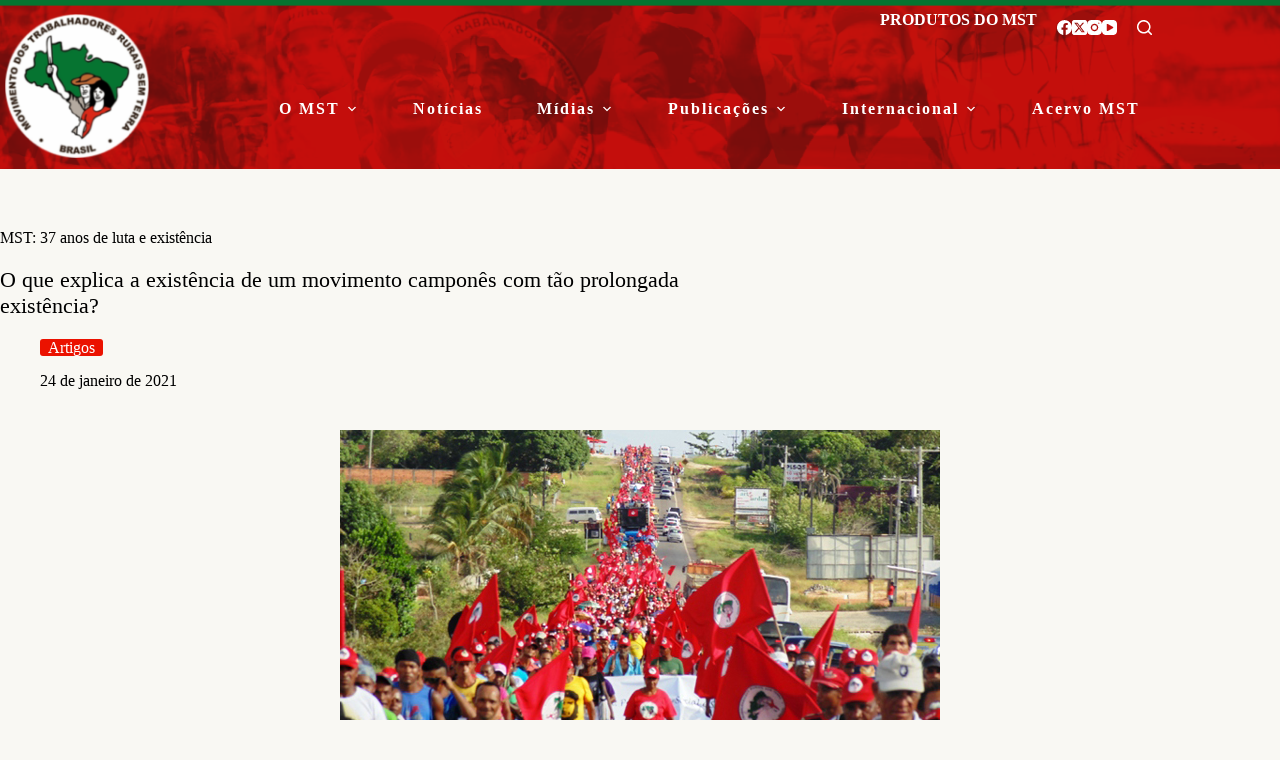

--- FILE ---
content_type: text/html; charset=UTF-8
request_url: https://mst.org.br/2021/01/24/mst-37-anos-de-luta-e-existencia/
body_size: 23959
content:
<!doctype html>
<html lang="pt-BR">
<head>
	
	<meta charset="UTF-8">
	<meta name="viewport" content="width=device-width, initial-scale=1, maximum-scale=5, viewport-fit=cover">
	<link rel="profile" href="https://gmpg.org/xfn/11">

	<meta name='robots' content='index, follow, max-image-preview:large, max-snippet:-1, max-video-preview:-1' />

	<!-- This site is optimized with the Yoast SEO plugin v26.8 - https://yoast.com/product/yoast-seo-wordpress/ -->
	<title>MST: 37 anos de luta e existência - MST</title>
	<meta name="description" content="Site oficial do MST - Movimento dos Trabalhadores Rurais Sem Terra, contendo informações sobre Reforma Agrária, Agroecologia e Agricultura Familiar e Camponesa." />
	<link rel="canonical" href="https://mst.org.br/2021/01/24/mst-37-anos-de-luta-e-existencia/" />
	<meta property="og:locale" content="pt_BR" />
	<meta property="og:type" content="article" />
	<meta property="og:title" content="MST: 37 anos de luta e existência - MST" />
	<meta property="og:description" content="Site oficial do MST - Movimento dos Trabalhadores Rurais Sem Terra, contendo informações sobre Reforma Agrária, Agroecologia e Agricultura Familiar e Camponesa." />
	<meta property="og:url" content="https://mst.org.br/2021/01/24/mst-37-anos-de-luta-e-existencia/" />
	<meta property="og:site_name" content="MST" />
	<meta property="article:published_time" content="2021-01-24T13:36:24+00:00" />
	<meta property="article:modified_time" content="2021-01-24T13:36:27+00:00" />
	<meta property="og:image" content="https://mst.org.br/wp-content/uploads/2019/11/47564191342_540f30e496_b-1.jpg" />
	<meta property="og:image:width" content="1023" />
	<meta property="og:image:height" content="682" />
	<meta property="og:image:type" content="image/jpeg" />
	<meta name="author" content="Fernanda" />
	<meta name="twitter:card" content="summary_large_image" />
	<meta name="twitter:label1" content="Escrito por" />
	<meta name="twitter:data1" content="Fernanda" />
	<meta name="twitter:label2" content="Est. tempo de leitura" />
	<meta name="twitter:data2" content="4 minutos" />
	<script type="application/ld+json" class="yoast-schema-graph">{"@context":"https://schema.org","@graph":[{"@type":"Article","@id":"https://mst.org.br/2021/01/24/mst-37-anos-de-luta-e-existencia/#article","isPartOf":{"@id":"https://mst.org.br/2021/01/24/mst-37-anos-de-luta-e-existencia/"},"author":{"name":"Fernanda","@id":"https://mst.org.br/#/schema/person/644a184a11b4f8969e6f380f1e97b418"},"headline":"MST: 37 anos de luta e existência","datePublished":"2021-01-24T13:36:24+00:00","dateModified":"2021-01-24T13:36:27+00:00","mainEntityOfPage":{"@id":"https://mst.org.br/2021/01/24/mst-37-anos-de-luta-e-existencia/"},"wordCount":857,"publisher":{"@id":"https://mst.org.br/#organization"},"image":{"@id":"https://mst.org.br/2021/01/24/mst-37-anos-de-luta-e-existencia/#primaryimage"},"thumbnailUrl":"https://mst.org.br/wp-content/uploads/2019/11/47564191342_540f30e496_b-1.jpg","keywords":["Aniversário do MST","MST"],"articleSection":["Artigos"],"inLanguage":"pt-BR"},{"@type":"WebPage","@id":"https://mst.org.br/2021/01/24/mst-37-anos-de-luta-e-existencia/","url":"https://mst.org.br/2021/01/24/mst-37-anos-de-luta-e-existencia/","name":"MST: 37 anos de luta e existência - MST","isPartOf":{"@id":"https://mst.org.br/#website"},"primaryImageOfPage":{"@id":"https://mst.org.br/2021/01/24/mst-37-anos-de-luta-e-existencia/#primaryimage"},"image":{"@id":"https://mst.org.br/2021/01/24/mst-37-anos-de-luta-e-existencia/#primaryimage"},"thumbnailUrl":"https://mst.org.br/wp-content/uploads/2019/11/47564191342_540f30e496_b-1.jpg","datePublished":"2021-01-24T13:36:24+00:00","dateModified":"2021-01-24T13:36:27+00:00","description":"Site oficial do MST - Movimento dos Trabalhadores Rurais Sem Terra, contendo informações sobre Reforma Agrária, Agroecologia e Agricultura Familiar e Camponesa.","breadcrumb":{"@id":"https://mst.org.br/2021/01/24/mst-37-anos-de-luta-e-existencia/#breadcrumb"},"inLanguage":"pt-BR","potentialAction":[{"@type":"ReadAction","target":["https://mst.org.br/2021/01/24/mst-37-anos-de-luta-e-existencia/"]}]},{"@type":"ImageObject","inLanguage":"pt-BR","@id":"https://mst.org.br/2021/01/24/mst-37-anos-de-luta-e-existencia/#primaryimage","url":"https://mst.org.br/wp-content/uploads/2019/11/47564191342_540f30e496_b-1.jpg","contentUrl":"https://mst.org.br/wp-content/uploads/2019/11/47564191342_540f30e496_b-1.jpg","width":1023,"height":682,"caption":"3 mil Sem Terra chegam marchando em Salvador"},{"@type":"BreadcrumbList","@id":"https://mst.org.br/2021/01/24/mst-37-anos-de-luta-e-existencia/#breadcrumb","itemListElement":[{"@type":"ListItem","position":1,"name":"Início","item":"https://mst.org.br/"},{"@type":"ListItem","position":2,"name":"MST: 37 anos de luta e existência"}]},{"@type":"WebSite","@id":"https://mst.org.br/#website","url":"https://mst.org.br/","name":"MST","description":"Movimento dos Trabalhadores Rurais Sem Terra","publisher":{"@id":"https://mst.org.br/#organization"},"potentialAction":[{"@type":"SearchAction","target":{"@type":"EntryPoint","urlTemplate":"https://mst.org.br/?s={search_term_string}"},"query-input":{"@type":"PropertyValueSpecification","valueRequired":true,"valueName":"search_term_string"}}],"inLanguage":"pt-BR"},{"@type":"Organization","@id":"https://mst.org.br/#organization","name":"MST - Movimento dos Trabalhadores Rurais Sem Terra","url":"https://mst.org.br/","logo":{"@type":"ImageObject","inLanguage":"pt-BR","@id":"https://mst.org.br/#/schema/logo/image/","url":"https://mst.org.br/wp-content/uploads/2019/11/logo.png","contentUrl":"https://mst.org.br/wp-content/uploads/2019/11/logo.png","width":172,"height":172,"caption":"MST - Movimento dos Trabalhadores Rurais Sem Terra"},"image":{"@id":"https://mst.org.br/#/schema/logo/image/"}},{"@type":"Person","@id":"https://mst.org.br/#/schema/person/644a184a11b4f8969e6f380f1e97b418","name":"Fernanda","image":{"@type":"ImageObject","inLanguage":"pt-BR","@id":"https://mst.org.br/#/schema/person/image/","url":"https://secure.gravatar.com/avatar/363dca904cc39e24806050404011e045a99e173cf3134b44b6aeb63013452408?s=96&d=mm&r=g","contentUrl":"https://secure.gravatar.com/avatar/363dca904cc39e24806050404011e045a99e173cf3134b44b6aeb63013452408?s=96&d=mm&r=g","caption":"Fernanda"},"url":""}]}</script>
	<!-- / Yoast SEO plugin. -->


<link rel='dns-prefetch' href='//fonts.googleapis.com' />
<link rel="alternate" type="application/rss+xml" title="Feed para MST &raquo;" href="https://mst.org.br/feed/" />
<link rel="alternate" type="application/rss+xml" title="Feed de comentários para MST &raquo;" href="https://mst.org.br/comments/feed/" />
<script id="wpp-js" src="https://mst.org.br/wp-content/plugins/wordpress-popular-posts/assets/js/wpp.min.js?ver=7.3.6" data-sampling="0" data-sampling-rate="100" data-api-url="https://mst.org.br/wp-json/wordpress-popular-posts" data-post-id="204642" data-token="9805ef05b4" data-lang="0" data-debug="0"></script>
<link rel="alternate" title="oEmbed (JSON)" type="application/json+oembed" href="https://mst.org.br/wp-json/oembed/1.0/embed?url=https%3A%2F%2Fmst.org.br%2F2021%2F01%2F24%2Fmst-37-anos-de-luta-e-existencia%2F" />
<link rel="alternate" title="oEmbed (XML)" type="text/xml+oembed" href="https://mst.org.br/wp-json/oembed/1.0/embed?url=https%3A%2F%2Fmst.org.br%2F2021%2F01%2F24%2Fmst-37-anos-de-luta-e-existencia%2F&#038;format=xml" />
<style id='wp-img-auto-sizes-contain-inline-css'>
img:is([sizes=auto i],[sizes^="auto," i]){contain-intrinsic-size:3000px 1500px}
/*# sourceURL=wp-img-auto-sizes-contain-inline-css */
</style>
<link rel='stylesheet' id='blocksy-dynamic-global-css' href='https://mst.org.br/wp-content/uploads/blocksy/css/global.css' media='all' />
<link rel='stylesheet' id='wp-block-library-css' href='https://mst.org.br/wp-includes/css/dist/block-library/style.css' media='all' />
<link rel='stylesheet' id='my-custom-block-frontend-css-css' href='https://mst.org.br/wp-content/plugins/wpdm-gutenberg-blocks/build/style.css' media='all' />
<link rel='stylesheet' id='ugb-style-css-v2-css' href='https://mst.org.br/wp-content/plugins/stackable-ultimate-gutenberg-blocks/dist/deprecated/frontend_blocks_deprecated_v2.css' media='all' />
<style id='ugb-style-css-v2-inline-css'>
:root {--stk-block-width-default-detected: 1290px;}
:root {
			--content-width: 1290px;
		}
/*# sourceURL=ugb-style-css-v2-inline-css */
</style>
<link rel='stylesheet' id='fontawesome-free-css' href='https://mst.org.br/wp-content/plugins/getwid/vendors/fontawesome-free/css/all.min.css' media='all' />
<link rel='stylesheet' id='slick-css' href='https://mst.org.br/wp-content/plugins/getwid/vendors/slick/slick/slick.min.css' media='all' />
<link rel='stylesheet' id='slick-theme-css' href='https://mst.org.br/wp-content/plugins/getwid/vendors/slick/slick/slick-theme.min.css' media='all' />
<link rel='stylesheet' id='mp-fancybox-css' href='https://mst.org.br/wp-content/plugins/getwid/vendors/mp-fancybox/jquery.fancybox.min.css' media='all' />
<link rel='stylesheet' id='getwid-blocks-css' href='https://mst.org.br/wp-content/plugins/getwid/assets/css/blocks.style.css' media='all' />
<style id='getwid-blocks-inline-css'>
.wp-block-getwid-section .wp-block-getwid-section__wrapper .wp-block-getwid-section__inner-wrapper{max-width: 1290px;}
/*# sourceURL=getwid-blocks-inline-css */
</style>
<style id='global-styles-inline-css'>
:root{--wp--preset--aspect-ratio--square: 1;--wp--preset--aspect-ratio--4-3: 4/3;--wp--preset--aspect-ratio--3-4: 3/4;--wp--preset--aspect-ratio--3-2: 3/2;--wp--preset--aspect-ratio--2-3: 2/3;--wp--preset--aspect-ratio--16-9: 16/9;--wp--preset--aspect-ratio--9-16: 9/16;--wp--preset--color--black: #000000;--wp--preset--color--cyan-bluish-gray: #abb8c3;--wp--preset--color--white: #ffffff;--wp--preset--color--pale-pink: #f78da7;--wp--preset--color--vivid-red: #cf2e2e;--wp--preset--color--luminous-vivid-orange: #ff6900;--wp--preset--color--luminous-vivid-amber: #fcb900;--wp--preset--color--light-green-cyan: #7bdcb5;--wp--preset--color--vivid-green-cyan: #00d084;--wp--preset--color--pale-cyan-blue: #8ed1fc;--wp--preset--color--vivid-cyan-blue: #0693e3;--wp--preset--color--vivid-purple: #9b51e0;--wp--preset--color--palette-color-1: var(--theme-palette-color-1, #eb1200);--wp--preset--color--palette-color-2: var(--theme-palette-color-2, #cb0a01);--wp--preset--color--palette-color-3: var(--theme-palette-color-3, #000000);--wp--preset--color--palette-color-4: var(--theme-palette-color-4, #057430);--wp--preset--color--palette-color-5: var(--theme-palette-color-5, #ffffff);--wp--preset--gradient--vivid-cyan-blue-to-vivid-purple: linear-gradient(135deg,rgb(6,147,227) 0%,rgb(155,81,224) 100%);--wp--preset--gradient--light-green-cyan-to-vivid-green-cyan: linear-gradient(135deg,rgb(122,220,180) 0%,rgb(0,208,130) 100%);--wp--preset--gradient--luminous-vivid-amber-to-luminous-vivid-orange: linear-gradient(135deg,rgb(252,185,0) 0%,rgb(255,105,0) 100%);--wp--preset--gradient--luminous-vivid-orange-to-vivid-red: linear-gradient(135deg,rgb(255,105,0) 0%,rgb(207,46,46) 100%);--wp--preset--gradient--very-light-gray-to-cyan-bluish-gray: linear-gradient(135deg,rgb(238,238,238) 0%,rgb(169,184,195) 100%);--wp--preset--gradient--cool-to-warm-spectrum: linear-gradient(135deg,rgb(74,234,220) 0%,rgb(151,120,209) 20%,rgb(207,42,186) 40%,rgb(238,44,130) 60%,rgb(251,105,98) 80%,rgb(254,248,76) 100%);--wp--preset--gradient--blush-light-purple: linear-gradient(135deg,rgb(255,206,236) 0%,rgb(152,150,240) 100%);--wp--preset--gradient--blush-bordeaux: linear-gradient(135deg,rgb(254,205,165) 0%,rgb(254,45,45) 50%,rgb(107,0,62) 100%);--wp--preset--gradient--luminous-dusk: linear-gradient(135deg,rgb(255,203,112) 0%,rgb(199,81,192) 50%,rgb(65,88,208) 100%);--wp--preset--gradient--pale-ocean: linear-gradient(135deg,rgb(255,245,203) 0%,rgb(182,227,212) 50%,rgb(51,167,181) 100%);--wp--preset--gradient--electric-grass: linear-gradient(135deg,rgb(202,248,128) 0%,rgb(113,206,126) 100%);--wp--preset--gradient--midnight: linear-gradient(135deg,rgb(2,3,129) 0%,rgb(40,116,252) 100%);--wp--preset--gradient--juicy-peach: linear-gradient(to right, #ffecd2 0%, #fcb69f 100%);--wp--preset--gradient--young-passion: linear-gradient(to right, #ff8177 0%, #ff867a 0%, #ff8c7f 21%, #f99185 52%, #cf556c 78%, #b12a5b 100%);--wp--preset--gradient--true-sunset: linear-gradient(to right, #fa709a 0%, #fee140 100%);--wp--preset--gradient--morpheus-den: linear-gradient(to top, #30cfd0 0%, #330867 100%);--wp--preset--gradient--plum-plate: linear-gradient(135deg, #667eea 0%, #764ba2 100%);--wp--preset--gradient--aqua-splash: linear-gradient(15deg, #13547a 0%, #80d0c7 100%);--wp--preset--gradient--love-kiss: linear-gradient(to top, #ff0844 0%, #ffb199 100%);--wp--preset--gradient--new-retrowave: linear-gradient(to top, #3b41c5 0%, #a981bb 49%, #ffc8a9 100%);--wp--preset--gradient--plum-bath: linear-gradient(to top, #cc208e 0%, #6713d2 100%);--wp--preset--gradient--high-flight: linear-gradient(to right, #0acffe 0%, #495aff 100%);--wp--preset--gradient--teen-party: linear-gradient(-225deg, #FF057C 0%, #8D0B93 50%, #321575 100%);--wp--preset--gradient--fabled-sunset: linear-gradient(-225deg, #231557 0%, #44107A 29%, #FF1361 67%, #FFF800 100%);--wp--preset--gradient--arielle-smile: radial-gradient(circle 248px at center, #16d9e3 0%, #30c7ec 47%, #46aef7 100%);--wp--preset--gradient--itmeo-branding: linear-gradient(180deg, #2af598 0%, #009efd 100%);--wp--preset--gradient--deep-blue: linear-gradient(to right, #6a11cb 0%, #2575fc 100%);--wp--preset--gradient--strong-bliss: linear-gradient(to right, #f78ca0 0%, #f9748f 19%, #fd868c 60%, #fe9a8b 100%);--wp--preset--gradient--sweet-period: linear-gradient(to top, #3f51b1 0%, #5a55ae 13%, #7b5fac 25%, #8f6aae 38%, #a86aa4 50%, #cc6b8e 62%, #f18271 75%, #f3a469 87%, #f7c978 100%);--wp--preset--gradient--purple-division: linear-gradient(to top, #7028e4 0%, #e5b2ca 100%);--wp--preset--gradient--cold-evening: linear-gradient(to top, #0c3483 0%, #a2b6df 100%, #6b8cce 100%, #a2b6df 100%);--wp--preset--gradient--mountain-rock: linear-gradient(to right, #868f96 0%, #596164 100%);--wp--preset--gradient--desert-hump: linear-gradient(to top, #c79081 0%, #dfa579 100%);--wp--preset--gradient--ethernal-constance: linear-gradient(to top, #09203f 0%, #537895 100%);--wp--preset--gradient--happy-memories: linear-gradient(-60deg, #ff5858 0%, #f09819 100%);--wp--preset--gradient--grown-early: linear-gradient(to top, #0ba360 0%, #3cba92 100%);--wp--preset--gradient--morning-salad: linear-gradient(-225deg, #B7F8DB 0%, #50A7C2 100%);--wp--preset--gradient--night-call: linear-gradient(-225deg, #AC32E4 0%, #7918F2 48%, #4801FF 100%);--wp--preset--gradient--mind-crawl: linear-gradient(-225deg, #473B7B 0%, #3584A7 51%, #30D2BE 100%);--wp--preset--gradient--angel-care: linear-gradient(-225deg, #FFE29F 0%, #FFA99F 48%, #FF719A 100%);--wp--preset--gradient--juicy-cake: linear-gradient(to top, #e14fad 0%, #f9d423 100%);--wp--preset--gradient--rich-metal: linear-gradient(to right, #d7d2cc 0%, #304352 100%);--wp--preset--gradient--mole-hall: linear-gradient(-20deg, #616161 0%, #9bc5c3 100%);--wp--preset--gradient--cloudy-knoxville: linear-gradient(120deg, #fdfbfb 0%, #ebedee 100%);--wp--preset--gradient--soft-grass: linear-gradient(to top, #c1dfc4 0%, #deecdd 100%);--wp--preset--gradient--saint-petersburg: linear-gradient(135deg, #f5f7fa 0%, #c3cfe2 100%);--wp--preset--gradient--everlasting-sky: linear-gradient(135deg, #fdfcfb 0%, #e2d1c3 100%);--wp--preset--gradient--kind-steel: linear-gradient(-20deg, #e9defa 0%, #fbfcdb 100%);--wp--preset--gradient--over-sun: linear-gradient(60deg, #abecd6 0%, #fbed96 100%);--wp--preset--gradient--premium-white: linear-gradient(to top, #d5d4d0 0%, #d5d4d0 1%, #eeeeec 31%, #efeeec 75%, #e9e9e7 100%);--wp--preset--gradient--clean-mirror: linear-gradient(45deg, #93a5cf 0%, #e4efe9 100%);--wp--preset--gradient--wild-apple: linear-gradient(to top, #d299c2 0%, #fef9d7 100%);--wp--preset--gradient--snow-again: linear-gradient(to top, #e6e9f0 0%, #eef1f5 100%);--wp--preset--gradient--confident-cloud: linear-gradient(to top, #dad4ec 0%, #dad4ec 1%, #f3e7e9 100%);--wp--preset--gradient--glass-water: linear-gradient(to top, #dfe9f3 0%, white 100%);--wp--preset--gradient--perfect-white: linear-gradient(-225deg, #E3FDF5 0%, #FFE6FA 100%);--wp--preset--font-size--small: 13px;--wp--preset--font-size--medium: 20px;--wp--preset--font-size--large: clamp(22px, 1.375rem + ((1vw - 3.2px) * 0.625), 30px);--wp--preset--font-size--x-large: clamp(30px, 1.875rem + ((1vw - 3.2px) * 1.563), 50px);--wp--preset--font-size--xx-large: clamp(45px, 2.813rem + ((1vw - 3.2px) * 2.734), 80px);--wp--preset--font-family--mercadillo-2: ct_font_mercadillo2;--wp--preset--spacing--20: 0.44rem;--wp--preset--spacing--30: 0.67rem;--wp--preset--spacing--40: 1rem;--wp--preset--spacing--50: 1.5rem;--wp--preset--spacing--60: 2.25rem;--wp--preset--spacing--70: 3.38rem;--wp--preset--spacing--80: 5.06rem;--wp--preset--shadow--natural: 6px 6px 9px rgba(0, 0, 0, 0.2);--wp--preset--shadow--deep: 12px 12px 50px rgba(0, 0, 0, 0.4);--wp--preset--shadow--sharp: 6px 6px 0px rgba(0, 0, 0, 0.2);--wp--preset--shadow--outlined: 6px 6px 0px -3px rgb(255, 255, 255), 6px 6px rgb(0, 0, 0);--wp--preset--shadow--crisp: 6px 6px 0px rgb(0, 0, 0);}:root { --wp--style--global--content-size: var(--theme-block-max-width);--wp--style--global--wide-size: var(--theme-block-wide-max-width); }:where(body) { margin: 0; }.wp-site-blocks > .alignleft { float: left; margin-right: 2em; }.wp-site-blocks > .alignright { float: right; margin-left: 2em; }.wp-site-blocks > .aligncenter { justify-content: center; margin-left: auto; margin-right: auto; }:where(.wp-site-blocks) > * { margin-block-start: var(--theme-content-spacing); margin-block-end: 0; }:where(.wp-site-blocks) > :first-child { margin-block-start: 0; }:where(.wp-site-blocks) > :last-child { margin-block-end: 0; }:root { --wp--style--block-gap: var(--theme-content-spacing); }:root :where(.is-layout-flow) > :first-child{margin-block-start: 0;}:root :where(.is-layout-flow) > :last-child{margin-block-end: 0;}:root :where(.is-layout-flow) > *{margin-block-start: var(--theme-content-spacing);margin-block-end: 0;}:root :where(.is-layout-constrained) > :first-child{margin-block-start: 0;}:root :where(.is-layout-constrained) > :last-child{margin-block-end: 0;}:root :where(.is-layout-constrained) > *{margin-block-start: var(--theme-content-spacing);margin-block-end: 0;}:root :where(.is-layout-flex){gap: var(--theme-content-spacing);}:root :where(.is-layout-grid){gap: var(--theme-content-spacing);}.is-layout-flow > .alignleft{float: left;margin-inline-start: 0;margin-inline-end: 2em;}.is-layout-flow > .alignright{float: right;margin-inline-start: 2em;margin-inline-end: 0;}.is-layout-flow > .aligncenter{margin-left: auto !important;margin-right: auto !important;}.is-layout-constrained > .alignleft{float: left;margin-inline-start: 0;margin-inline-end: 2em;}.is-layout-constrained > .alignright{float: right;margin-inline-start: 2em;margin-inline-end: 0;}.is-layout-constrained > .aligncenter{margin-left: auto !important;margin-right: auto !important;}.is-layout-constrained > :where(:not(.alignleft):not(.alignright):not(.alignfull)){max-width: var(--wp--style--global--content-size);margin-left: auto !important;margin-right: auto !important;}.is-layout-constrained > .alignwide{max-width: var(--wp--style--global--wide-size);}body .is-layout-flex{display: flex;}.is-layout-flex{flex-wrap: wrap;align-items: center;}.is-layout-flex > :is(*, div){margin: 0;}body .is-layout-grid{display: grid;}.is-layout-grid > :is(*, div){margin: 0;}body{padding-top: 0px;padding-right: 0px;padding-bottom: 0px;padding-left: 0px;}:root :where(.wp-element-button, .wp-block-button__link){font-style: inherit;font-weight: inherit;letter-spacing: inherit;text-transform: inherit;}.has-black-color{color: var(--wp--preset--color--black) !important;}.has-cyan-bluish-gray-color{color: var(--wp--preset--color--cyan-bluish-gray) !important;}.has-white-color{color: var(--wp--preset--color--white) !important;}.has-pale-pink-color{color: var(--wp--preset--color--pale-pink) !important;}.has-vivid-red-color{color: var(--wp--preset--color--vivid-red) !important;}.has-luminous-vivid-orange-color{color: var(--wp--preset--color--luminous-vivid-orange) !important;}.has-luminous-vivid-amber-color{color: var(--wp--preset--color--luminous-vivid-amber) !important;}.has-light-green-cyan-color{color: var(--wp--preset--color--light-green-cyan) !important;}.has-vivid-green-cyan-color{color: var(--wp--preset--color--vivid-green-cyan) !important;}.has-pale-cyan-blue-color{color: var(--wp--preset--color--pale-cyan-blue) !important;}.has-vivid-cyan-blue-color{color: var(--wp--preset--color--vivid-cyan-blue) !important;}.has-vivid-purple-color{color: var(--wp--preset--color--vivid-purple) !important;}.has-palette-color-1-color{color: var(--wp--preset--color--palette-color-1) !important;}.has-palette-color-2-color{color: var(--wp--preset--color--palette-color-2) !important;}.has-palette-color-3-color{color: var(--wp--preset--color--palette-color-3) !important;}.has-palette-color-4-color{color: var(--wp--preset--color--palette-color-4) !important;}.has-palette-color-5-color{color: var(--wp--preset--color--palette-color-5) !important;}.has-black-background-color{background-color: var(--wp--preset--color--black) !important;}.has-cyan-bluish-gray-background-color{background-color: var(--wp--preset--color--cyan-bluish-gray) !important;}.has-white-background-color{background-color: var(--wp--preset--color--white) !important;}.has-pale-pink-background-color{background-color: var(--wp--preset--color--pale-pink) !important;}.has-vivid-red-background-color{background-color: var(--wp--preset--color--vivid-red) !important;}.has-luminous-vivid-orange-background-color{background-color: var(--wp--preset--color--luminous-vivid-orange) !important;}.has-luminous-vivid-amber-background-color{background-color: var(--wp--preset--color--luminous-vivid-amber) !important;}.has-light-green-cyan-background-color{background-color: var(--wp--preset--color--light-green-cyan) !important;}.has-vivid-green-cyan-background-color{background-color: var(--wp--preset--color--vivid-green-cyan) !important;}.has-pale-cyan-blue-background-color{background-color: var(--wp--preset--color--pale-cyan-blue) !important;}.has-vivid-cyan-blue-background-color{background-color: var(--wp--preset--color--vivid-cyan-blue) !important;}.has-vivid-purple-background-color{background-color: var(--wp--preset--color--vivid-purple) !important;}.has-palette-color-1-background-color{background-color: var(--wp--preset--color--palette-color-1) !important;}.has-palette-color-2-background-color{background-color: var(--wp--preset--color--palette-color-2) !important;}.has-palette-color-3-background-color{background-color: var(--wp--preset--color--palette-color-3) !important;}.has-palette-color-4-background-color{background-color: var(--wp--preset--color--palette-color-4) !important;}.has-palette-color-5-background-color{background-color: var(--wp--preset--color--palette-color-5) !important;}.has-black-border-color{border-color: var(--wp--preset--color--black) !important;}.has-cyan-bluish-gray-border-color{border-color: var(--wp--preset--color--cyan-bluish-gray) !important;}.has-white-border-color{border-color: var(--wp--preset--color--white) !important;}.has-pale-pink-border-color{border-color: var(--wp--preset--color--pale-pink) !important;}.has-vivid-red-border-color{border-color: var(--wp--preset--color--vivid-red) !important;}.has-luminous-vivid-orange-border-color{border-color: var(--wp--preset--color--luminous-vivid-orange) !important;}.has-luminous-vivid-amber-border-color{border-color: var(--wp--preset--color--luminous-vivid-amber) !important;}.has-light-green-cyan-border-color{border-color: var(--wp--preset--color--light-green-cyan) !important;}.has-vivid-green-cyan-border-color{border-color: var(--wp--preset--color--vivid-green-cyan) !important;}.has-pale-cyan-blue-border-color{border-color: var(--wp--preset--color--pale-cyan-blue) !important;}.has-vivid-cyan-blue-border-color{border-color: var(--wp--preset--color--vivid-cyan-blue) !important;}.has-vivid-purple-border-color{border-color: var(--wp--preset--color--vivid-purple) !important;}.has-palette-color-1-border-color{border-color: var(--wp--preset--color--palette-color-1) !important;}.has-palette-color-2-border-color{border-color: var(--wp--preset--color--palette-color-2) !important;}.has-palette-color-3-border-color{border-color: var(--wp--preset--color--palette-color-3) !important;}.has-palette-color-4-border-color{border-color: var(--wp--preset--color--palette-color-4) !important;}.has-palette-color-5-border-color{border-color: var(--wp--preset--color--palette-color-5) !important;}.has-vivid-cyan-blue-to-vivid-purple-gradient-background{background: var(--wp--preset--gradient--vivid-cyan-blue-to-vivid-purple) !important;}.has-light-green-cyan-to-vivid-green-cyan-gradient-background{background: var(--wp--preset--gradient--light-green-cyan-to-vivid-green-cyan) !important;}.has-luminous-vivid-amber-to-luminous-vivid-orange-gradient-background{background: var(--wp--preset--gradient--luminous-vivid-amber-to-luminous-vivid-orange) !important;}.has-luminous-vivid-orange-to-vivid-red-gradient-background{background: var(--wp--preset--gradient--luminous-vivid-orange-to-vivid-red) !important;}.has-very-light-gray-to-cyan-bluish-gray-gradient-background{background: var(--wp--preset--gradient--very-light-gray-to-cyan-bluish-gray) !important;}.has-cool-to-warm-spectrum-gradient-background{background: var(--wp--preset--gradient--cool-to-warm-spectrum) !important;}.has-blush-light-purple-gradient-background{background: var(--wp--preset--gradient--blush-light-purple) !important;}.has-blush-bordeaux-gradient-background{background: var(--wp--preset--gradient--blush-bordeaux) !important;}.has-luminous-dusk-gradient-background{background: var(--wp--preset--gradient--luminous-dusk) !important;}.has-pale-ocean-gradient-background{background: var(--wp--preset--gradient--pale-ocean) !important;}.has-electric-grass-gradient-background{background: var(--wp--preset--gradient--electric-grass) !important;}.has-midnight-gradient-background{background: var(--wp--preset--gradient--midnight) !important;}.has-juicy-peach-gradient-background{background: var(--wp--preset--gradient--juicy-peach) !important;}.has-young-passion-gradient-background{background: var(--wp--preset--gradient--young-passion) !important;}.has-true-sunset-gradient-background{background: var(--wp--preset--gradient--true-sunset) !important;}.has-morpheus-den-gradient-background{background: var(--wp--preset--gradient--morpheus-den) !important;}.has-plum-plate-gradient-background{background: var(--wp--preset--gradient--plum-plate) !important;}.has-aqua-splash-gradient-background{background: var(--wp--preset--gradient--aqua-splash) !important;}.has-love-kiss-gradient-background{background: var(--wp--preset--gradient--love-kiss) !important;}.has-new-retrowave-gradient-background{background: var(--wp--preset--gradient--new-retrowave) !important;}.has-plum-bath-gradient-background{background: var(--wp--preset--gradient--plum-bath) !important;}.has-high-flight-gradient-background{background: var(--wp--preset--gradient--high-flight) !important;}.has-teen-party-gradient-background{background: var(--wp--preset--gradient--teen-party) !important;}.has-fabled-sunset-gradient-background{background: var(--wp--preset--gradient--fabled-sunset) !important;}.has-arielle-smile-gradient-background{background: var(--wp--preset--gradient--arielle-smile) !important;}.has-itmeo-branding-gradient-background{background: var(--wp--preset--gradient--itmeo-branding) !important;}.has-deep-blue-gradient-background{background: var(--wp--preset--gradient--deep-blue) !important;}.has-strong-bliss-gradient-background{background: var(--wp--preset--gradient--strong-bliss) !important;}.has-sweet-period-gradient-background{background: var(--wp--preset--gradient--sweet-period) !important;}.has-purple-division-gradient-background{background: var(--wp--preset--gradient--purple-division) !important;}.has-cold-evening-gradient-background{background: var(--wp--preset--gradient--cold-evening) !important;}.has-mountain-rock-gradient-background{background: var(--wp--preset--gradient--mountain-rock) !important;}.has-desert-hump-gradient-background{background: var(--wp--preset--gradient--desert-hump) !important;}.has-ethernal-constance-gradient-background{background: var(--wp--preset--gradient--ethernal-constance) !important;}.has-happy-memories-gradient-background{background: var(--wp--preset--gradient--happy-memories) !important;}.has-grown-early-gradient-background{background: var(--wp--preset--gradient--grown-early) !important;}.has-morning-salad-gradient-background{background: var(--wp--preset--gradient--morning-salad) !important;}.has-night-call-gradient-background{background: var(--wp--preset--gradient--night-call) !important;}.has-mind-crawl-gradient-background{background: var(--wp--preset--gradient--mind-crawl) !important;}.has-angel-care-gradient-background{background: var(--wp--preset--gradient--angel-care) !important;}.has-juicy-cake-gradient-background{background: var(--wp--preset--gradient--juicy-cake) !important;}.has-rich-metal-gradient-background{background: var(--wp--preset--gradient--rich-metal) !important;}.has-mole-hall-gradient-background{background: var(--wp--preset--gradient--mole-hall) !important;}.has-cloudy-knoxville-gradient-background{background: var(--wp--preset--gradient--cloudy-knoxville) !important;}.has-soft-grass-gradient-background{background: var(--wp--preset--gradient--soft-grass) !important;}.has-saint-petersburg-gradient-background{background: var(--wp--preset--gradient--saint-petersburg) !important;}.has-everlasting-sky-gradient-background{background: var(--wp--preset--gradient--everlasting-sky) !important;}.has-kind-steel-gradient-background{background: var(--wp--preset--gradient--kind-steel) !important;}.has-over-sun-gradient-background{background: var(--wp--preset--gradient--over-sun) !important;}.has-premium-white-gradient-background{background: var(--wp--preset--gradient--premium-white) !important;}.has-clean-mirror-gradient-background{background: var(--wp--preset--gradient--clean-mirror) !important;}.has-wild-apple-gradient-background{background: var(--wp--preset--gradient--wild-apple) !important;}.has-snow-again-gradient-background{background: var(--wp--preset--gradient--snow-again) !important;}.has-confident-cloud-gradient-background{background: var(--wp--preset--gradient--confident-cloud) !important;}.has-glass-water-gradient-background{background: var(--wp--preset--gradient--glass-water) !important;}.has-perfect-white-gradient-background{background: var(--wp--preset--gradient--perfect-white) !important;}.has-small-font-size{font-size: var(--wp--preset--font-size--small) !important;}.has-medium-font-size{font-size: var(--wp--preset--font-size--medium) !important;}.has-large-font-size{font-size: var(--wp--preset--font-size--large) !important;}.has-x-large-font-size{font-size: var(--wp--preset--font-size--x-large) !important;}.has-xx-large-font-size{font-size: var(--wp--preset--font-size--xx-large) !important;}.has-mercadillo-2-font-family{font-family: var(--wp--preset--font-family--mercadillo-2) !important;}
:root :where(.wp-block-pullquote){font-size: clamp(0.984em, 0.984rem + ((1vw - 0.2em) * 0.645), 1.5em);line-height: 1.6;}
/*# sourceURL=global-styles-inline-css */
</style>
<link rel='stylesheet' id='wpdm-fonticon-css' href='https://mst.org.br/wp-content/plugins/download-manager/assets/wpdm-iconfont/css/wpdm-icons.css' media='all' />
<link rel='stylesheet' id='wpdm-front-css' href='https://mst.org.br/wp-content/plugins/download-manager/assets/css/front.min.css' media='all' />
<link rel='stylesheet' id='wpdm-front-dark-css' href='https://mst.org.br/wp-content/plugins/download-manager/assets/css/front-dark.min.css' media='all' />
<link rel='stylesheet' id='foobox-free-min-css' href='https://mst.org.br/wp-content/plugins/foobox-image-lightbox/free/css/foobox.free.min.css' media='all' />
<link rel='stylesheet' id='wordpress-popular-posts-css-css' href='https://mst.org.br/wp-content/plugins/wordpress-popular-posts/assets/css/wpp.css' media='all' />
<link rel='stylesheet' id='blocksy-css' href='https://mst.org.br/wp-content/themes/blocksy/style.css' media='all' />
<link rel='stylesheet' id='child-style-css' href='https://mst.org.br/wp-content/themes/mstheme/style.css' media='all' />
<link rel='stylesheet' id='blocksy-fonts-font-source-google-css' href='https://fonts.googleapis.com/css2?family=EB%20Garamond:wght@400;700&#038;display=swap' media='all' />
<link rel='stylesheet' id='ct-main-styles-css' href='https://mst.org.br/wp-content/themes/blocksy/static/bundle/main.min.css' media='all' />
<link rel='stylesheet' id='ct-page-title-styles-css' href='https://mst.org.br/wp-content/themes/blocksy/static/bundle/page-title.min.css' media='all' />
<link rel='stylesheet' id='ct-getwid-styles-css' href='https://mst.org.br/wp-content/themes/blocksy/static/bundle/getwid.min.css' media='all' />
<link rel='stylesheet' id='ct-stackable-styles-css' href='https://mst.org.br/wp-content/themes/blocksy/static/bundle/stackable.min.css' media='all' />
<link rel='stylesheet' id='blocksy-pro-search-input-styles-css' href='https://mst.org.br/wp-content/plugins/blocksy-companion-pro/framework/premium/static/bundle/search-input.min.css' media='all' />
<script id="ugb-block-frontend-js-v2-js-extra">
var stackable = {"restUrl":"https://mst.org.br/wp-json/"};
//# sourceURL=ugb-block-frontend-js-v2-js-extra
</script>
<script src="https://mst.org.br/wp-content/plugins/stackable-ultimate-gutenberg-blocks/dist/deprecated/frontend_blocks_deprecated_v2.js" id="ugb-block-frontend-js-v2-js"></script>
<script src="https://mst.org.br/wp-includes/js/jquery/jquery.js" id="jquery-core-js"></script>
<script src="https://mst.org.br/wp-includes/js/jquery/jquery-migrate.js" id="jquery-migrate-js"></script>
<script src="https://mst.org.br/wp-content/plugins/download-manager/assets/js/wpdm.min.js" id="wpdm-frontend-js-js"></script>
<script id="wpdm-frontjs-js-extra">
var wpdm_url = {"home":"https://mst.org.br/","site":"https://mst.org.br/","ajax":"https://mst.org.br/wp-admin/admin-ajax.php"};
var wpdm_js = {"spinner":"\u003Ci class=\"wpdm-icon wpdm-sun wpdm-spin\"\u003E\u003C/i\u003E","client_id":"3412b72ea0f9e7c4afed0008049c92ea"};
var wpdm_strings = {"pass_var":"Password Verified!","pass_var_q":"Please click following button to start download.","start_dl":"Start Download"};
//# sourceURL=wpdm-frontjs-js-extra
</script>
<script src="https://mst.org.br/wp-content/plugins/download-manager/assets/js/front.min.js" id="wpdm-frontjs-js"></script>
<script src="https://mst.org.br/wp-content/plugins/sticky-menu-or-anything-on-scroll/assets/js/jq-sticky-anything.min.js" id="stickyAnythingLib-js"></script>
<script id="foobox-free-min-js-before">
/* Run FooBox FREE (v2.7.35) */
var FOOBOX = window.FOOBOX = {
	ready: true,
	disableOthers: false,
	o: {wordpress: { enabled: true }, countMessage:'image %index of %total', captions: { dataTitle: ["captionTitle","title"], dataDesc: ["captionDesc","description"] }, rel: '', excludes:'.fbx-link,.nofoobox,.nolightbox,a[href*="pinterest.com/pin/create/button/"]', affiliate : { enabled: false }},
	selectors: [
		".foogallery-container.foogallery-lightbox-foobox", ".foogallery-container.foogallery-lightbox-foobox-free", ".gallery", ".wp-block-gallery", ".wp-caption", ".wp-block-image", "a:has(img[class*=wp-image-])", ".foobox"
	],
	pre: function( $ ){
		// Custom JavaScript (Pre)
		
	},
	post: function( $ ){
		// Custom JavaScript (Post)
		
		// Custom Captions Code
		
	},
	custom: function( $ ){
		// Custom Extra JS
		
	}
};
//# sourceURL=foobox-free-min-js-before
</script>
<script src="https://mst.org.br/wp-content/plugins/foobox-image-lightbox/free/js/foobox.free.min.js" id="foobox-free-min-js"></script>
<link rel="https://api.w.org/" href="https://mst.org.br/wp-json/" /><link rel="alternate" title="JSON" type="application/json" href="https://mst.org.br/wp-json/wp/v2/posts/204642" /><link rel="EditURI" type="application/rsd+xml" title="RSD" href="https://mst.org.br/xmlrpc.php?rsd" />
<link rel='shortlink' href='https://mst.org.br/?p=204642' />
            <style id="wpp-loading-animation-styles">@-webkit-keyframes bgslide{from{background-position-x:0}to{background-position-x:-200%}}@keyframes bgslide{from{background-position-x:0}to{background-position-x:-200%}}.wpp-widget-block-placeholder,.wpp-shortcode-placeholder{margin:0 auto;width:60px;height:3px;background:#dd3737;background:linear-gradient(90deg,#dd3737 0%,#571313 10%,#dd3737 100%);background-size:200% auto;border-radius:3px;-webkit-animation:bgslide 1s infinite linear;animation:bgslide 1s infinite linear}</style>
            <noscript><link rel='stylesheet' href='https://mst.org.br/wp-content/themes/blocksy/static/bundle/no-scripts.min.css' type='text/css'></noscript>
<noscript><style>.lazyload[data-src]{display:none !important;}</style></noscript><style>.lazyload{background-image:none !important;}.lazyload:before{background-image:none !important;}</style><style id="uagb-style-conditional-extension">@media (min-width: 1025px){body .uag-hide-desktop.uagb-google-map__wrap,body .uag-hide-desktop{display:none !important}}@media (min-width: 768px) and (max-width: 1024px){body .uag-hide-tab.uagb-google-map__wrap,body .uag-hide-tab{display:none !important}}@media (max-width: 767px){body .uag-hide-mob.uagb-google-map__wrap,body .uag-hide-mob{display:none !important}}</style><link rel="icon" href="https://mst.org.br/wp-content/uploads/2019/10/cropped-logo-32x32.png" sizes="32x32" />
<link rel="icon" href="https://mst.org.br/wp-content/uploads/2019/10/cropped-logo-192x192.png" sizes="192x192" />
<link rel="apple-touch-icon" href="https://mst.org.br/wp-content/uploads/2019/10/cropped-logo-180x180.png" />
<meta name="msapplication-TileImage" content="https://mst.org.br/wp-content/uploads/2019/10/cropped-logo-270x270.png" />
		<style id="wp-custom-css">
			@media (min-width: 768px) and (max-width: 1024px) {
body .uag-hide-tab.uagb-google-map__wrap, body .uag-hide-tab {		
		display: none !important;
	}
}
@media (max-width: 768px) {
body .uag-hide-mobile.uagb-google-map__wrap, body .uag-hide-mobile {
		display: none !important;
	}
}
@media (min-width: 1025px) {
	body .uag-hide-desktop.uagb-google-map__wrap, body .uag-hide-desktop {
		display: none !important;
	}
}

		</style>
		<meta name="generator" content="WordPress Download Manager 3.3.46" />
                <style>
        /* WPDM Link Template Styles */        </style>
                <style>

            :root {
                --color-primary: #4a8eff;
                --color-primary-rgb: 74, 142, 255;
                --color-primary-hover: #5998ff;
                --color-primary-active: #3281ff;
                --clr-sec: #6c757d;
                --clr-sec-rgb: 108, 117, 125;
                --clr-sec-hover: #6c757d;
                --clr-sec-active: #6c757d;
                --color-secondary: #6c757d;
                --color-secondary-rgb: 108, 117, 125;
                --color-secondary-hover: #6c757d;
                --color-secondary-active: #6c757d;
                --color-success: #018e11;
                --color-success-rgb: 1, 142, 17;
                --color-success-hover: #0aad01;
                --color-success-active: #0c8c01;
                --color-info: #2CA8FF;
                --color-info-rgb: 44, 168, 255;
                --color-info-hover: #2CA8FF;
                --color-info-active: #2CA8FF;
                --color-warning: #FFB236;
                --color-warning-rgb: 255, 178, 54;
                --color-warning-hover: #FFB236;
                --color-warning-active: #FFB236;
                --color-danger: #ff5062;
                --color-danger-rgb: 255, 80, 98;
                --color-danger-hover: #ff5062;
                --color-danger-active: #ff5062;
                --color-green: #30b570;
                --color-blue: #0073ff;
                --color-purple: #8557D3;
                --color-red: #ff5062;
                --color-muted: rgba(69, 89, 122, 0.6);
                --wpdm-font: "Sen", -apple-system, BlinkMacSystemFont, "Segoe UI", Roboto, Helvetica, Arial, sans-serif, "Apple Color Emoji", "Segoe UI Emoji", "Segoe UI Symbol";
            }

            .wpdm-download-link.btn.btn-primary {
                border-radius: 4px;
            }


        </style>
        	
    <!-- Matomo -->
    <script type='text/javascript'>
      var _paq = window._paq || [];
      _paq.push(['trackPageView']);
      _paq.push(['enableLinkTracking']);
      (function() {
        var u='//matomo.mst.org.br/';
        _paq.push(['setTrackerUrl', u+'matomo.php']);
        _paq.push(['setSiteId', '12']);
        var d=document, g=d.createElement('script'), s=d.getElementsByTagName('script')[0];
        g.type='text/javascript'; g.async=true; g.defer=true; g.src=u+'matomo.js'; s.parentNode.insertBefore(g,s);
      })();
    </script>
    <!-- End Matomo Code -->
  </head>


<body class="wp-singular post-template-default single single-post postid-204642 single-format-standard wp-custom-logo wp-embed-responsive wp-theme-blocksy wp-child-theme-mstheme stk--is-blocksy-theme" data-link="type-2" data-prefix="single_blog_post" data-header="type-1" data-footer="type-1" itemscope="itemscope" itemtype="https://schema.org/Blog">

<a class="skip-link screen-reader-text" href="#main">Pular para o conteúdo</a><div class="ct-drawer-canvas" data-location="start">
		<div id="search-modal" class="ct-panel" data-behaviour="modal" role="dialog" aria-label="Modal de pesquisa" inert>
			<div class="ct-panel-actions">
				<button class="ct-toggle-close" data-type="type-1" aria-label="Close search modal">
					<svg class="ct-icon" width="12" height="12" viewBox="0 0 15 15"><path d="M1 15a1 1 0 01-.71-.29 1 1 0 010-1.41l5.8-5.8-5.8-5.8A1 1 0 011.7.29l5.8 5.8 5.8-5.8a1 1 0 011.41 1.41l-5.8 5.8 5.8 5.8a1 1 0 01-1.41 1.41l-5.8-5.8-5.8 5.8A1 1 0 011 15z"/></svg>				</button>
			</div>

			<div class="ct-panel-content">
				

<form role="search" method="get" class="ct-search-form"  action="https://mst.org.br/" aria-haspopup="listbox" data-live-results="thumbs">

	<input
		type="search" class="modal-field"		placeholder="Pesquisar"
		value=""
		name="s"
		autocomplete="off"
		title="Pesquisar por..."
		aria-label="Pesquisar por..."
			>

	<div class="ct-search-form-controls">
		
		<button type="submit" class="wp-element-button" data-button="icon" aria-label="Botão de pesquisa">
			<svg class="ct-icon ct-search-button-content" aria-hidden="true" width="15" height="15" viewBox="0 0 15 15"><path d="M14.8,13.7L12,11c0.9-1.2,1.5-2.6,1.5-4.2c0-3.7-3-6.8-6.8-6.8S0,3,0,6.8s3,6.8,6.8,6.8c1.6,0,3.1-0.6,4.2-1.5l2.8,2.8c0.1,0.1,0.3,0.2,0.5,0.2s0.4-0.1,0.5-0.2C15.1,14.5,15.1,14,14.8,13.7z M1.5,6.8c0-2.9,2.4-5.2,5.2-5.2S12,3.9,12,6.8S9.6,12,6.8,12S1.5,9.6,1.5,6.8z"/></svg>
			<span class="ct-ajax-loader">
				<svg viewBox="0 0 24 24">
					<circle cx="12" cy="12" r="10" opacity="0.2" fill="none" stroke="currentColor" stroke-miterlimit="10" stroke-width="2"/>

					<path d="m12,2c5.52,0,10,4.48,10,10" fill="none" stroke="currentColor" stroke-linecap="round" stroke-miterlimit="10" stroke-width="2">
						<animateTransform
							attributeName="transform"
							attributeType="XML"
							type="rotate"
							dur="0.6s"
							from="0 12 12"
							to="360 12 12"
							repeatCount="indefinite"
						/>
					</path>
				</svg>
			</span>
		</button>

		
					<input type="hidden" name="ct_post_type" value="post:page">
		
		

			</div>

			<div class="screen-reader-text" aria-live="polite" role="status">
			Sem resultados		</div>
	
</form>


			</div>
		</div>

		<div id="offcanvas" class="ct-panel ct-header" data-behaviour="right-side" role="dialog" aria-label="Offcanvas modal" inert=""><div class="ct-panel-inner">
		<div class="ct-panel-actions">
			
			<button class="ct-toggle-close" data-type="type-1" aria-label="Close drawer">
				<svg class="ct-icon" width="12" height="12" viewBox="0 0 15 15"><path d="M1 15a1 1 0 01-.71-.29 1 1 0 010-1.41l5.8-5.8-5.8-5.8A1 1 0 011.7.29l5.8 5.8 5.8-5.8a1 1 0 011.41 1.41l-5.8 5.8 5.8 5.8a1 1 0 01-1.41 1.41l-5.8-5.8-5.8 5.8A1 1 0 011 15z"/></svg>
			</button>
		</div>
		<div class="ct-panel-content" data-device="desktop"><div class="ct-panel-content-inner"></div></div><div class="ct-panel-content" data-device="mobile"><div class="ct-panel-content-inner">
<nav
	class="mobile-menu menu-container has-submenu"
	data-id="mobile-menu" data-interaction="click" data-toggle-type="type-1" data-submenu-dots="yes"	aria-label="Menu Principal">

	<ul id="menu-menu-principal-1" class=""><li class="menu-item menu-item-type-custom menu-item-object-custom menu-item-home menu-item-has-children menu-item-204859"><span class="ct-sub-menu-parent"><a href="https://mst.org.br/" class="ct-menu-link">O MST</a><button class="ct-toggle-dropdown-mobile" aria-label="Expand dropdown menu" aria-haspopup="true" aria-expanded="false"><svg class="ct-icon toggle-icon-1" width="15" height="15" viewBox="0 0 15 15" aria-hidden="true"><path d="M3.9,5.1l3.6,3.6l3.6-3.6l1.4,0.7l-5,5l-5-5L3.9,5.1z"/></svg></button></span>
<ul class="sub-menu">
	<li class="menu-item menu-item-type-post_type menu-item-object-page menu-item-204860"><a href="https://mst.org.br/quem-somos/" class="ct-menu-link">Quem Somos</a></li>
	<li class="menu-item menu-item-type-post_type menu-item-object-page menu-item-204862"><a href="https://mst.org.br/nossos-simbolos/" class="ct-menu-link">Nossos Símbolos</a></li>
	<li class="menu-item menu-item-type-post_type menu-item-object-page menu-item-204875"><a href="https://mst.org.br/nossa-historia/inicio/" class="ct-menu-link">Nossa História</a></li>
	<li class="menu-item menu-item-type-post_type menu-item-object-page menu-item-204863"><a href="https://mst.org.br/nossa-producao/" class="ct-menu-link">Nossa Produção</a></li>
	<li class="menu-item menu-item-type-post_type menu-item-object-page menu-item-204864"><a href="https://mst.org.br/educacao/" class="ct-menu-link">Educação MST</a></li>
</ul>
</li>
<li class="menu-item menu-item-type-post_type menu-item-object-page menu-item-204876"><a href="https://mst.org.br/noticias/" class="ct-menu-link">Notícias</a></li>
<li class="menu-item menu-item-type-custom menu-item-object-custom menu-item-has-children menu-item-204877"><span class="ct-sub-menu-parent"><a href="#" class="ct-menu-link">Mídias</a><button class="ct-toggle-dropdown-mobile" aria-label="Expand dropdown menu" aria-haspopup="true" aria-expanded="false"><svg class="ct-icon toggle-icon-1" width="15" height="15" viewBox="0 0 15 15" aria-hidden="true"><path d="M3.9,5.1l3.6,3.6l3.6-3.6l1.4,0.7l-5,5l-5-5L3.9,5.1z"/></svg></button></span>
<ul class="sub-menu">
	<li class="menu-item menu-item-type-post_type menu-item-object-page menu-item-222663"><a href="https://mst.org.br/especiais/" class="ct-menu-link">Especiais</a></li>
	<li class="menu-item menu-item-type-post_type menu-item-object-page menu-item-204900"><a href="https://mst.org.br/videos/" class="ct-menu-link">Vídeos</a></li>
	<li class="menu-item menu-item-type-post_type menu-item-object-page menu-item-204882"><a href="https://mst.org.br/radios/" class="ct-menu-link">Rádios</a></li>
	<li class="menu-item menu-item-type-taxonomy menu-item-object-category menu-item-204878"><a href="https://mst.org.br/conteudo/galerias-de-imagens/" class="ct-menu-link">Galerias de Imagens</a></li>
	<li class="menu-item menu-item-type-taxonomy menu-item-object-category menu-item-204879"><a href="https://mst.org.br/conteudo/musicoteca/" class="ct-menu-link">Musicoteca</a></li>
	<li class="menu-item menu-item-type-custom menu-item-object-custom menu-item-204861"><a target="_blank" href="https://www.youtube.com/channel/UC3C5WLLfrDnNsMR7Z-46eug" class="ct-menu-link">Videoteca</a></li>
</ul>
</li>
<li class="menu-item menu-item-type-custom menu-item-object-custom menu-item-has-children menu-item-204852"><span class="ct-sub-menu-parent"><a href="#" class="ct-menu-link">Publicações</a><button class="ct-toggle-dropdown-mobile" aria-label="Expand dropdown menu" aria-haspopup="true" aria-expanded="false"><svg class="ct-icon toggle-icon-1" width="15" height="15" viewBox="0 0 15 15" aria-hidden="true"><path d="M3.9,5.1l3.6,3.6l3.6-3.6l1.4,0.7l-5,5l-5-5L3.9,5.1z"/></svg></button></span>
<ul class="sub-menu">
	<li class="menu-item menu-item-type-post_type menu-item-object-page menu-item-216189"><a href="https://mst.org.br/biblioteca-da-questao-agraria/" class="ct-menu-link">Biblioteca da Questão Agrária</a></li>
	<li class="menu-item menu-item-type-post_type menu-item-object-page menu-item-204881"><a href="https://mst.org.br/revista-sem-terrinha/" class="ct-menu-link">Revista Sem Terrinha</a></li>
	<li class="menu-item menu-item-type-post_type menu-item-object-page menu-item-204955"><a href="https://mst.org.br/jornal-sem-terra/" class="ct-menu-link">Jornal Sem Terra</a></li>
	<li class="menu-item menu-item-type-post_type menu-item-object-page menu-item-204959"><a href="https://mst.org.br/cartazes/" class="ct-menu-link">Cartazes</a></li>
</ul>
</li>
<li class="menu-item menu-item-type-custom menu-item-object-custom menu-item-has-children menu-item-204884"><span class="ct-sub-menu-parent"><a href="#" class="ct-menu-link">Internacional</a><button class="ct-toggle-dropdown-mobile" aria-label="Expand dropdown menu" aria-haspopup="true" aria-expanded="false"><svg class="ct-icon toggle-icon-1" width="15" height="15" viewBox="0 0 15 15" aria-hidden="true"><path d="M3.9,5.1l3.6,3.6l3.6-3.6l1.4,0.7l-5,5l-5-5L3.9,5.1z"/></svg></button></span>
<ul class="sub-menu">
	<li class="menu-item menu-item-type-post_type menu-item-object-page menu-item-204883"><a href="https://mst.org.br/comites-de-amigos-as/" class="ct-menu-link">Comitês de Amigos/as</a></li>
	<li class="menu-item menu-item-type-post_type menu-item-object-page menu-item-212564"><a href="https://mst.org.br/brigadas-internacionalistas/" class="ct-menu-link">Brigadas Internacionalistas</a></li>
	<li class="menu-item menu-item-type-post_type menu-item-object-page menu-item-204902"><a href="https://mst.org.br/english/" class="ct-menu-link">English</a></li>
	<li class="menu-item menu-item-type-post_type menu-item-object-page menu-item-204963"><a href="https://mst.org.br/espanol/" class="ct-menu-link">Español</a></li>
	<li class="menu-item menu-item-type-post_type menu-item-object-page menu-item-233797"><a href="https://mst.org.br/francais/" class="ct-menu-link">Français</a></li>
</ul>
</li>
<li class="menu-item menu-item-type-custom menu-item-object-custom menu-item-280961"><a href="https://acervomst.org.br/" class="ct-menu-link">Acervo MST</a></li>
</ul></nav>


<div
	class="ct-header-socials "
	data-id="socials">

	
		<div class="ct-social-box" data-color="custom" data-icon-size="custom" data-icons-type="simple" >
			
			
							
				<a href="https://facebook.com/MovimentoSemTerra/" data-network="facebook" aria-label="Facebook">
					<span class="ct-icon-container">
					<svg
					width="20px"
					height="20px"
					viewBox="0 0 20 20"
					aria-hidden="true">
						<path d="M20,10.1c0-5.5-4.5-10-10-10S0,4.5,0,10.1c0,5,3.7,9.1,8.4,9.9v-7H5.9v-2.9h2.5V7.9C8.4,5.4,9.9,4,12.2,4c1.1,0,2.2,0.2,2.2,0.2v2.5h-1.3c-1.2,0-1.6,0.8-1.6,1.6v1.9h2.8L13.9,13h-2.3v7C16.3,19.2,20,15.1,20,10.1z"/>
					</svg>
				</span>				</a>
							
				<a href="https://twitter.com/MST_Oficial/" data-network="twitter" aria-label="X (Twitter)">
					<span class="ct-icon-container">
					<svg
					width="20px"
					height="20px"
					viewBox="0 0 20 20"
					aria-hidden="true">
						<path d="M2.9 0C1.3 0 0 1.3 0 2.9v14.3C0 18.7 1.3 20 2.9 20h14.3c1.6 0 2.9-1.3 2.9-2.9V2.9C20 1.3 18.7 0 17.1 0H2.9zm13.2 3.8L11.5 9l5.5 7.2h-4.3l-3.3-4.4-3.8 4.4H3.4l5-5.7-5.3-6.7h4.4l3 4 3.5-4h2.1zM14.4 15 6.8 5H5.6l7.7 10h1.1z"/>
					</svg>
				</span>				</a>
							
				<a href="https://www.instagram.com/movimentosemterra/" data-network="instagram" aria-label="Instagram">
					<span class="ct-icon-container">
					<svg
					width="20"
					height="20"
					viewBox="0 0 20 20"
					aria-hidden="true">
						<circle cx="10" cy="10" r="3.3"/>
						<path d="M14.2,0H5.8C2.6,0,0,2.6,0,5.8v8.3C0,17.4,2.6,20,5.8,20h8.3c3.2,0,5.8-2.6,5.8-5.8V5.8C20,2.6,17.4,0,14.2,0zM10,15c-2.8,0-5-2.2-5-5s2.2-5,5-5s5,2.2,5,5S12.8,15,10,15z M15.8,5C15.4,5,15,4.6,15,4.2s0.4-0.8,0.8-0.8s0.8,0.4,0.8,0.8S16.3,5,15.8,5z"/>
					</svg>
				</span>				</a>
							
				<a href="https://www.youtube.com/user/videosmst" data-network="youtube" aria-label="YouTube">
					<span class="ct-icon-container">
					<svg
					width="20"
					height="20"
					viewbox="0 0 20 20"
					aria-hidden="true">
						<path d="M15,0H5C2.2,0,0,2.2,0,5v10c0,2.8,2.2,5,5,5h10c2.8,0,5-2.2,5-5V5C20,2.2,17.8,0,15,0z M14.5,10.9l-6.8,3.8c-0.1,0.1-0.3,0.1-0.5,0.1c-0.5,0-1-0.4-1-1l0,0V6.2c0-0.5,0.4-1,1-1c0.2,0,0.3,0,0.5,0.1l6.8,3.8c0.5,0.3,0.7,0.8,0.4,1.3C14.8,10.6,14.6,10.8,14.5,10.9z"/>
					</svg>
				</span>				</a>
			
			
					</div>

	
</div>

<div
	class="ct-header-text "
	data-id="text">
	<div class="entry-content is-layout-flow">
		<p><a href="https://armazemdocampo.com.br/">PRODUTOS DO MST</a></p>	</div>
</div>

<div class="ct-search-box " data-id="search-input">

	

<form role="search" method="get" class="ct-search-form" data-form-controls="inside" data-taxonomy-filter="false" data-submit-button="icon" action="https://mst.org.br/" aria-haspopup="listbox" >

	<input
		type="search" 		placeholder="Buscar"
		value=""
		name="s"
		autocomplete="off"
		title="Pesquisar por..."
		aria-label="Pesquisar por..."
			>

	<div class="ct-search-form-controls">
		
		<button type="submit" class="wp-element-button" data-button="inside:icon" aria-label="Botão de pesquisa">
			<svg class="ct-icon ct-search-button-content" aria-hidden="true" width="15" height="15" viewBox="0 0 15 15"><path d="M14.8,13.7L12,11c0.9-1.2,1.5-2.6,1.5-4.2c0-3.7-3-6.8-6.8-6.8S0,3,0,6.8s3,6.8,6.8,6.8c1.6,0,3.1-0.6,4.2-1.5l2.8,2.8c0.1,0.1,0.3,0.2,0.5,0.2s0.4-0.1,0.5-0.2C15.1,14.5,15.1,14,14.8,13.7z M1.5,6.8c0-2.9,2.4-5.2,5.2-5.2S12,3.9,12,6.8S9.6,12,6.8,12S1.5,9.6,1.5,6.8z"/></svg>
			<span class="ct-ajax-loader">
				<svg viewBox="0 0 24 24">
					<circle cx="12" cy="12" r="10" opacity="0.2" fill="none" stroke="currentColor" stroke-miterlimit="10" stroke-width="2"/>

					<path d="m12,2c5.52,0,10,4.48,10,10" fill="none" stroke="currentColor" stroke-linecap="round" stroke-miterlimit="10" stroke-width="2">
						<animateTransform
							attributeName="transform"
							attributeType="XML"
							type="rotate"
							dur="0.6s"
							from="0 12 12"
							to="360 12 12"
							repeatCount="indefinite"
						/>
					</path>
				</svg>
			</span>
		</button>

		
					<input type="hidden" name="ct_post_type" value="post:page:wpdmpro:radio:comites_de_amigos:loja:item_linha_do_tempo:brigadainternacional">
		
		

			</div>

	
</form>


</div>
</div></div></div></div></div>
<div id="main-container">
	<header id="header" class="ct-header" data-id="type-1" itemscope="" itemtype="https://schema.org/WPHeader"><div data-device="desktop"><div data-row="top" data-column-set="1"><div class="ct-container"><div data-column="end" data-placements="1"><div data-items="primary">
<div
	class="ct-header-text "
	data-id="n6Upj0">
	<div class="entry-content is-layout-flow">
		<h6 style="text-align: center;"><strong><span style="color: #ffffff;"><a style="color: #ffffff;" href="https://armazemdocampo.com.br/" target="_blank" rel="noopener">PRODUTOS DO MST</a></span></strong></h6>	</div>
</div>

<div
	class="ct-header-socials "
	data-id="socials">

	
		<div class="ct-social-box" data-color="custom" data-icon-size="custom" data-icons-type="simple" >
			
			
							
				<a href="https://facebook.com/MovimentoSemTerra/" data-network="facebook" aria-label="Facebook">
					<span class="ct-icon-container">
					<svg
					width="20px"
					height="20px"
					viewBox="0 0 20 20"
					aria-hidden="true">
						<path d="M20,10.1c0-5.5-4.5-10-10-10S0,4.5,0,10.1c0,5,3.7,9.1,8.4,9.9v-7H5.9v-2.9h2.5V7.9C8.4,5.4,9.9,4,12.2,4c1.1,0,2.2,0.2,2.2,0.2v2.5h-1.3c-1.2,0-1.6,0.8-1.6,1.6v1.9h2.8L13.9,13h-2.3v7C16.3,19.2,20,15.1,20,10.1z"/>
					</svg>
				</span>				</a>
							
				<a href="https://twitter.com/MST_Oficial/" data-network="twitter" aria-label="X (Twitter)">
					<span class="ct-icon-container">
					<svg
					width="20px"
					height="20px"
					viewBox="0 0 20 20"
					aria-hidden="true">
						<path d="M2.9 0C1.3 0 0 1.3 0 2.9v14.3C0 18.7 1.3 20 2.9 20h14.3c1.6 0 2.9-1.3 2.9-2.9V2.9C20 1.3 18.7 0 17.1 0H2.9zm13.2 3.8L11.5 9l5.5 7.2h-4.3l-3.3-4.4-3.8 4.4H3.4l5-5.7-5.3-6.7h4.4l3 4 3.5-4h2.1zM14.4 15 6.8 5H5.6l7.7 10h1.1z"/>
					</svg>
				</span>				</a>
							
				<a href="https://www.instagram.com/movimentosemterra/" data-network="instagram" aria-label="Instagram">
					<span class="ct-icon-container">
					<svg
					width="20"
					height="20"
					viewBox="0 0 20 20"
					aria-hidden="true">
						<circle cx="10" cy="10" r="3.3"/>
						<path d="M14.2,0H5.8C2.6,0,0,2.6,0,5.8v8.3C0,17.4,2.6,20,5.8,20h8.3c3.2,0,5.8-2.6,5.8-5.8V5.8C20,2.6,17.4,0,14.2,0zM10,15c-2.8,0-5-2.2-5-5s2.2-5,5-5s5,2.2,5,5S12.8,15,10,15z M15.8,5C15.4,5,15,4.6,15,4.2s0.4-0.8,0.8-0.8s0.8,0.4,0.8,0.8S16.3,5,15.8,5z"/>
					</svg>
				</span>				</a>
							
				<a href="https://www.youtube.com/user/videosmst" data-network="youtube" aria-label="YouTube">
					<span class="ct-icon-container">
					<svg
					width="20"
					height="20"
					viewbox="0 0 20 20"
					aria-hidden="true">
						<path d="M15,0H5C2.2,0,0,2.2,0,5v10c0,2.8,2.2,5,5,5h10c2.8,0,5-2.2,5-5V5C20,2.2,17.8,0,15,0z M14.5,10.9l-6.8,3.8c-0.1,0.1-0.3,0.1-0.5,0.1c-0.5,0-1-0.4-1-1l0,0V6.2c0-0.5,0.4-1,1-1c0.2,0,0.3,0,0.5,0.1l6.8,3.8c0.5,0.3,0.7,0.8,0.4,1.3C14.8,10.6,14.6,10.8,14.5,10.9z"/>
					</svg>
				</span>				</a>
			
			
					</div>

	
</div>

<button
	class="ct-header-search ct-toggle "
	data-toggle-panel="#search-modal"
	aria-controls="search-modal"
	aria-label="Pesquisar"
	data-label="left"
	data-id="search">

	<span class="ct-label ct-hidden-sm ct-hidden-md ct-hidden-lg" aria-hidden="true">Pesquisar</span>

	<svg class="ct-icon" aria-hidden="true" width="15" height="15" viewBox="0 0 15 15"><path d="M14.8,13.7L12,11c0.9-1.2,1.5-2.6,1.5-4.2c0-3.7-3-6.8-6.8-6.8S0,3,0,6.8s3,6.8,6.8,6.8c1.6,0,3.1-0.6,4.2-1.5l2.8,2.8c0.1,0.1,0.3,0.2,0.5,0.2s0.4-0.1,0.5-0.2C15.1,14.5,15.1,14,14.8,13.7z M1.5,6.8c0-2.9,2.4-5.2,5.2-5.2S12,3.9,12,6.8S9.6,12,6.8,12S1.5,9.6,1.5,6.8z"/></svg></button>
</div></div></div></div><div data-row="middle" data-column-set="2"><div class="ct-container"><div data-column="start" data-placements="1"><div data-items="primary">
<div	class="site-branding"
	data-id="logo"		itemscope="itemscope" itemtype="https://schema.org/Organization">

			<a href="https://mst.org.br/" class="site-logo-container" rel="home" itemprop="url" ><img width="512" height="512" src="[data-uri]" class="default-logo lazyload" alt="MST" decoding="async" fetchpriority="high"   data-src="https://mst.org.br/wp-content/uploads/2019/10/cropped-logo.png" data-srcset="https://mst.org.br/wp-content/uploads/2019/10/cropped-logo.png 512w, https://mst.org.br/wp-content/uploads/2019/10/cropped-logo-150x150.png 150w, https://mst.org.br/wp-content/uploads/2019/10/cropped-logo-300x300.png 300w, https://mst.org.br/wp-content/uploads/2019/10/cropped-logo-270x270.png 270w, https://mst.org.br/wp-content/uploads/2019/10/cropped-logo-192x192.png 192w, https://mst.org.br/wp-content/uploads/2019/10/cropped-logo-180x180.png 180w, https://mst.org.br/wp-content/uploads/2019/10/cropped-logo-32x32.png 32w" data-sizes="auto" data-eio-rwidth="512" data-eio-rheight="512" /><noscript><img width="512" height="512" src="https://mst.org.br/wp-content/uploads/2019/10/cropped-logo.png" class="default-logo" alt="MST" decoding="async" fetchpriority="high" srcset="https://mst.org.br/wp-content/uploads/2019/10/cropped-logo.png 512w, https://mst.org.br/wp-content/uploads/2019/10/cropped-logo-150x150.png 150w, https://mst.org.br/wp-content/uploads/2019/10/cropped-logo-300x300.png 300w, https://mst.org.br/wp-content/uploads/2019/10/cropped-logo-270x270.png 270w, https://mst.org.br/wp-content/uploads/2019/10/cropped-logo-192x192.png 192w, https://mst.org.br/wp-content/uploads/2019/10/cropped-logo-180x180.png 180w, https://mst.org.br/wp-content/uploads/2019/10/cropped-logo-32x32.png 32w" sizes="(max-width: 512px) 100vw, 512px" data-eio="l" /></noscript></a>	
	</div>

</div></div><div data-column="end" data-placements="1"><div data-items="primary">
<nav
	id="header-menu-1"
	class="header-menu-1 menu-container"
	data-id="menu" data-interaction="hover"	data-menu="type-2:default"
	data-dropdown="type-1:simple"		data-responsive="no"	itemscope="" itemtype="https://schema.org/SiteNavigationElement"	aria-label="Menu Principal">

	<ul id="menu-menu-principal" class="menu"><li id="menu-item-204859" class="menu-item menu-item-type-custom menu-item-object-custom menu-item-home menu-item-has-children menu-item-204859 animated-submenu-block"><a href="https://mst.org.br/" class="ct-menu-link">O MST<span class="ct-toggle-dropdown-desktop"><svg class="ct-icon" width="8" height="8" viewBox="0 0 15 15" aria-hidden="true"><path d="M2.1,3.2l5.4,5.4l5.4-5.4L15,4.3l-7.5,7.5L0,4.3L2.1,3.2z"/></svg></span></a><button class="ct-toggle-dropdown-desktop-ghost" aria-label="Expand dropdown menu" aria-haspopup="true" aria-expanded="false"></button>
<ul class="sub-menu">
	<li id="menu-item-204860" class="menu-item menu-item-type-post_type menu-item-object-page menu-item-204860"><a href="https://mst.org.br/quem-somos/" class="ct-menu-link">Quem Somos</a></li>
	<li id="menu-item-204862" class="menu-item menu-item-type-post_type menu-item-object-page menu-item-204862"><a href="https://mst.org.br/nossos-simbolos/" class="ct-menu-link">Nossos Símbolos</a></li>
	<li id="menu-item-204875" class="menu-item menu-item-type-post_type menu-item-object-page menu-item-204875"><a href="https://mst.org.br/nossa-historia/inicio/" class="ct-menu-link">Nossa História</a></li>
	<li id="menu-item-204863" class="menu-item menu-item-type-post_type menu-item-object-page menu-item-204863"><a href="https://mst.org.br/nossa-producao/" class="ct-menu-link">Nossa Produção</a></li>
	<li id="menu-item-204864" class="menu-item menu-item-type-post_type menu-item-object-page menu-item-204864"><a href="https://mst.org.br/educacao/" class="ct-menu-link">Educação MST</a></li>
</ul>
</li>
<li id="menu-item-204876" class="menu-item menu-item-type-post_type menu-item-object-page menu-item-204876"><a href="https://mst.org.br/noticias/" class="ct-menu-link">Notícias</a></li>
<li id="menu-item-204877" class="menu-item menu-item-type-custom menu-item-object-custom menu-item-has-children menu-item-204877 animated-submenu-block"><a href="#" class="ct-menu-link">Mídias<span class="ct-toggle-dropdown-desktop"><svg class="ct-icon" width="8" height="8" viewBox="0 0 15 15" aria-hidden="true"><path d="M2.1,3.2l5.4,5.4l5.4-5.4L15,4.3l-7.5,7.5L0,4.3L2.1,3.2z"/></svg></span></a><button class="ct-toggle-dropdown-desktop-ghost" aria-label="Expand dropdown menu" aria-haspopup="true" aria-expanded="false"></button>
<ul class="sub-menu">
	<li id="menu-item-222663" class="menu-item menu-item-type-post_type menu-item-object-page menu-item-222663"><a href="https://mst.org.br/especiais/" class="ct-menu-link">Especiais</a></li>
	<li id="menu-item-204900" class="menu-item menu-item-type-post_type menu-item-object-page menu-item-204900"><a href="https://mst.org.br/videos/" class="ct-menu-link">Vídeos</a></li>
	<li id="menu-item-204882" class="menu-item menu-item-type-post_type menu-item-object-page menu-item-204882"><a href="https://mst.org.br/radios/" class="ct-menu-link">Rádios</a></li>
	<li id="menu-item-204878" class="menu-item menu-item-type-taxonomy menu-item-object-category menu-item-204878"><a href="https://mst.org.br/conteudo/galerias-de-imagens/" class="ct-menu-link">Galerias de Imagens</a></li>
	<li id="menu-item-204879" class="menu-item menu-item-type-taxonomy menu-item-object-category menu-item-204879"><a href="https://mst.org.br/conteudo/musicoteca/" class="ct-menu-link">Musicoteca</a></li>
	<li id="menu-item-204861" class="menu-item menu-item-type-custom menu-item-object-custom menu-item-204861"><a target="_blank" href="https://www.youtube.com/channel/UC3C5WLLfrDnNsMR7Z-46eug" class="ct-menu-link">Videoteca</a></li>
</ul>
</li>
<li id="menu-item-204852" class="menu-item menu-item-type-custom menu-item-object-custom menu-item-has-children menu-item-204852 animated-submenu-block"><a href="#" class="ct-menu-link">Publicações<span class="ct-toggle-dropdown-desktop"><svg class="ct-icon" width="8" height="8" viewBox="0 0 15 15" aria-hidden="true"><path d="M2.1,3.2l5.4,5.4l5.4-5.4L15,4.3l-7.5,7.5L0,4.3L2.1,3.2z"/></svg></span></a><button class="ct-toggle-dropdown-desktop-ghost" aria-label="Expand dropdown menu" aria-haspopup="true" aria-expanded="false"></button>
<ul class="sub-menu">
	<li id="menu-item-216189" class="menu-item menu-item-type-post_type menu-item-object-page menu-item-216189"><a href="https://mst.org.br/biblioteca-da-questao-agraria/" class="ct-menu-link">Biblioteca da Questão Agrária</a></li>
	<li id="menu-item-204881" class="menu-item menu-item-type-post_type menu-item-object-page menu-item-204881"><a href="https://mst.org.br/revista-sem-terrinha/" class="ct-menu-link">Revista Sem Terrinha</a></li>
	<li id="menu-item-204955" class="menu-item menu-item-type-post_type menu-item-object-page menu-item-204955"><a href="https://mst.org.br/jornal-sem-terra/" class="ct-menu-link">Jornal Sem Terra</a></li>
	<li id="menu-item-204959" class="menu-item menu-item-type-post_type menu-item-object-page menu-item-204959"><a href="https://mst.org.br/cartazes/" class="ct-menu-link">Cartazes</a></li>
</ul>
</li>
<li id="menu-item-204884" class="menu-item menu-item-type-custom menu-item-object-custom menu-item-has-children menu-item-204884 animated-submenu-block"><a href="#" class="ct-menu-link">Internacional<span class="ct-toggle-dropdown-desktop"><svg class="ct-icon" width="8" height="8" viewBox="0 0 15 15" aria-hidden="true"><path d="M2.1,3.2l5.4,5.4l5.4-5.4L15,4.3l-7.5,7.5L0,4.3L2.1,3.2z"/></svg></span></a><button class="ct-toggle-dropdown-desktop-ghost" aria-label="Expand dropdown menu" aria-haspopup="true" aria-expanded="false"></button>
<ul class="sub-menu">
	<li id="menu-item-204883" class="menu-item menu-item-type-post_type menu-item-object-page menu-item-204883"><a href="https://mst.org.br/comites-de-amigos-as/" class="ct-menu-link">Comitês de Amigos/as</a></li>
	<li id="menu-item-212564" class="menu-item menu-item-type-post_type menu-item-object-page menu-item-212564"><a href="https://mst.org.br/brigadas-internacionalistas/" class="ct-menu-link">Brigadas Internacionalistas</a></li>
	<li id="menu-item-204902" class="menu-item menu-item-type-post_type menu-item-object-page menu-item-204902"><a href="https://mst.org.br/english/" class="ct-menu-link">English</a></li>
	<li id="menu-item-204963" class="menu-item menu-item-type-post_type menu-item-object-page menu-item-204963"><a href="https://mst.org.br/espanol/" class="ct-menu-link">Español</a></li>
	<li id="menu-item-233797" class="menu-item menu-item-type-post_type menu-item-object-page menu-item-233797"><a href="https://mst.org.br/francais/" class="ct-menu-link">Français</a></li>
</ul>
</li>
<li id="menu-item-280961" class="menu-item menu-item-type-custom menu-item-object-custom menu-item-280961"><a href="https://acervomst.org.br/" class="ct-menu-link">Acervo MST</a></li>
</ul></nav>

</div></div></div></div></div><div data-device="mobile"><div data-row="middle" data-column-set="2"><div class="ct-container"><div data-column="start" data-placements="1"><div data-items="primary">
<div	class="site-branding"
	data-id="logo"		>

			<a href="https://mst.org.br/" class="site-logo-container" rel="home" itemprop="url" ><img width="512" height="512" src="[data-uri]" class="default-logo lazyload" alt="MST" decoding="async"   data-src="https://mst.org.br/wp-content/uploads/2019/10/cropped-logo.png" data-srcset="https://mst.org.br/wp-content/uploads/2019/10/cropped-logo.png 512w, https://mst.org.br/wp-content/uploads/2019/10/cropped-logo-150x150.png 150w, https://mst.org.br/wp-content/uploads/2019/10/cropped-logo-300x300.png 300w, https://mst.org.br/wp-content/uploads/2019/10/cropped-logo-270x270.png 270w, https://mst.org.br/wp-content/uploads/2019/10/cropped-logo-192x192.png 192w, https://mst.org.br/wp-content/uploads/2019/10/cropped-logo-180x180.png 180w, https://mst.org.br/wp-content/uploads/2019/10/cropped-logo-32x32.png 32w" data-sizes="auto" data-eio-rwidth="512" data-eio-rheight="512" /><noscript><img width="512" height="512" src="https://mst.org.br/wp-content/uploads/2019/10/cropped-logo.png" class="default-logo" alt="MST" decoding="async" srcset="https://mst.org.br/wp-content/uploads/2019/10/cropped-logo.png 512w, https://mst.org.br/wp-content/uploads/2019/10/cropped-logo-150x150.png 150w, https://mst.org.br/wp-content/uploads/2019/10/cropped-logo-300x300.png 300w, https://mst.org.br/wp-content/uploads/2019/10/cropped-logo-270x270.png 270w, https://mst.org.br/wp-content/uploads/2019/10/cropped-logo-192x192.png 192w, https://mst.org.br/wp-content/uploads/2019/10/cropped-logo-180x180.png 180w, https://mst.org.br/wp-content/uploads/2019/10/cropped-logo-32x32.png 32w" sizes="(max-width: 512px) 100vw, 512px" data-eio="l" /></noscript></a>	
	</div>

</div></div><div data-column="end" data-placements="1"><div data-items="primary">
<button
	class="ct-header-trigger ct-toggle "
	data-toggle-panel="#offcanvas"
	aria-controls="offcanvas"
	data-design="simple"
	data-label="right"
	aria-label="Menu"
	data-id="trigger">

	<span class="ct-label ct-hidden-sm ct-hidden-md ct-hidden-lg" aria-hidden="true">Menu</span>

	<svg class="ct-icon" width="18" height="14" viewBox="0 0 18 14" data-type="type-1" aria-hidden="true">
		<rect y="0.00" width="18" height="1.7" rx="1"/>
		<rect y="6.15" width="18" height="1.7" rx="1"/>
		<rect y="12.3" width="18" height="1.7" rx="1"/>
	</svg></button>
</div></div></div></div></div></header>
	<main id="main" class="site-main hfeed" itemscope="itemscope" itemtype="https://schema.org/CreativeWork">

		
	<div
		class="ct-container-full"
				data-content="narrow"		data-vertical-spacing="top:bottom">

		
		
	<article
		id="post-204642"
		class="post-204642 post type-post status-publish format-standard has-post-thumbnail hentry category-artigos tag-aniversario-do-mst tag-mst tema-reforma-agraria-popular regiao-nacional idioma-pt_br">

		
<div class="hero-section is-width-constrained" data-type="type-1">
			<header class="entry-header">
			<h1 class="page-title" itemprop="headline">MST: 37 anos de luta e existência</h1><div class="page-description "><p>O que explica a existência de um movimento camponês com tão prolongada existência?</p>
</div><ul class="entry-meta" data-type="simple:slash" ><li class="meta-categories" data-type="pill"><a href="https://mst.org.br/conteudo/artigos/" rel="tag" class="ct-term-4206">Artigos</a></li><li class="meta-date" itemprop="datePublished"><time class="ct-meta-element-date" datetime="2021-01-24T10:36:24-03:00">24 de janeiro de 2021</time></li></ul>		</header>
	</div>
		
		
		<div class="entry-content is-layout-constrained">
			
<p></p>



<div class="wp-block-image"><figure class="aligncenter size-large"><img decoding="async" width="600" height="307" src="[data-uri]" alt="" class="wp-image-165862 lazyload"   data-src="https://mst.org.br/wp-content/uploads/2013/04/marcha-BA_0.jpg" data-srcset="https://mst.org.br/wp-content/uploads/2013/04/marcha-BA_0.jpg 600w, https://mst.org.br/wp-content/uploads/2013/04/marcha-BA_0-300x154.jpg 300w" data-sizes="auto" data-eio-rwidth="600" data-eio-rheight="307" /><noscript><img decoding="async" width="600" height="307" src="https://mst.org.br/wp-content/uploads/2013/04/marcha-BA_0.jpg" alt="" class="wp-image-165862" srcset="https://mst.org.br/wp-content/uploads/2013/04/marcha-BA_0.jpg 600w, https://mst.org.br/wp-content/uploads/2013/04/marcha-BA_0-300x154.jpg 300w" sizes="(max-width: 600px) 100vw, 600px" data-eio="l" /></noscript><figcaption><em>Foto: Arquivo MST</em></figcaption></figure></div>



<p><em>Por Geraldo Gasparin e Rosmeri Witcel<br>Da Página do MST</em></p>



<p>O que explica a existência de um movimento camponês com tão prolongada existência? Pelo menos na história do Brasil não há experiência tão duradoura. Essa mesma história revela que em nosso território se forjou uma estrutura fundiária baseada no latifúndio que, combinada com a monocultura para a exportação e a escravidão, estabeleceram as raízes históricas da desigualdade social que atinge o Brasil até os dias de hoje. Mas a história do MST não se explica apenas pela não equação desta dívida social ou pela teimosa esperança de querer superá-la.  Então o que explica o MST continuar existindo?</p>



<p>O MST sempre incorporou a sua luta objetos mais amplos que a luta pela terra;  a unidade política em torno de princípios e tarefas políticas; a formação permanente de militantes e projeção de quadros; a busca de uma organicidade que possibilita a vivência da democracia; a prática da solidariedade de classe e o internacionalismo; a vivência da mística e o respeito aos símbolos (hino e bandeira); a autonomia política, entre outros. Todos essas dimensões foram temperadas pelo ensinamento político de Florestan Fernandes: importa a uma organização social, não se deixar cooptar, não se deixar esmagar, lutar sempre.</p>



<p>Esse Movimento que inspira e conspira luta reserva todos os cuidados aos seus sujeitos sociais: mulheres, homens, crianças, LGBTQI+, jovens, idosos. Construiu um sujeito social coletivo. Forjou uma militância que carrega múltiplas dimensões da vida e dos valores, sobressaindo um ser social humanizado, preocupado com as questões sociais, políticas, econômicas, culturais e ambientais de nosso tempo.</p>



<p>Como organização popular, forjou um novo tipo de fazer política, diríamos até, uma organização de novo tipo: é um Movimento de massas, mas reúne tarefas políticas de uma organização de quadros. Sobressai uma consciência com horizonte alargado para os grandes temas, para as tarefas da organização da classe e seus instrumentos políticos, mas que também alia a festa, o lúdico, a mística, a celebração, a alegria, a música, a cultura, a arte, o encontro, a fraternidade. Elementos que conformam uma característica peculiar na sua militância.</p>



<p>Todavia, todos esses aspectos ainda não explicitam a totalidade da existência do MST.</p>



<p>É preciso dar ênfase à dimensão da luta. Os processos de luta resultaram em conquistas econômicas, políticas, mas sobretudo forjaram uma consciência de que só a luta faz valer. Decididamente, só haverá mudanças se houver processos de lutas de massas. No caso do MST, foram as grandes ocupações de terra que confirmam a sua existência. A mostrar para a sociedade e sobretudo a sua base social, que só será possível equacionar a problemática da terra, da reforma agrária e de transformações sociais mais profundas se houver luta e mobilização.</p>



<p>É preciso ainda dar destaque a vivência de valores como o amor pelo povo; a capacidade de indignar-se; o espírito de rebeldia e de sacrifício; o estudo, a solidariedade, entre outros. Esses valores não são letra morta, caracterizam o jeito de agir de sua base social e de sua militância.</p>



<p>Mas ainda não se disse tudo. É preciso reconhecer que o espírito de pertença é uma característica fundamental que marca quem passa pelas fileiras do MST. A pertença se forja quando também se encontram histórias em comum, vidas sofridas que aprenderam a ter fé, coragem e esperança, agrupadas num mesmo objetivo, numa mesma utopia.</p>



<p>Cabe reconhecer ainda o MST, pelo seu processo de organização interna, projeta comunidades, territórios de resistência, lugares em que se pode viver com dignidade, sob novas relações sociais e de produção, respeito ao meio ambiente, produção de alimentos saudáveis. É também nesses territórios que construímos nossas escolas, nossos processos de escolarização e alfabetização, transpondo as barreiras da ignorância e do analfabetismo que sempre tentaram impor aos pobres.</p>



<p>Mesmo com todos os desafios de se fazer avançar a reforma agrária na atual conjuntura, o MST vai se tornando o costureiro de sonhos e esperanças, não só para os Sem Terra, mas para todos quantos que acreditam que a luta, a organização e a mobilização popular são combustíveis indispensáveis das mudanças.</p>



<p>Por isso, vida longa ao MST que, como profetizou Dom Pedro Casaldáliga, se não tivesse existido, teríamos que inventá-lo. Por isso o MST continuará existindo sempre nos que acreditam numa sociedade justa, solidária,  igualitária e fraterna. Pilares de novas formas de civilização que brotam das experiências libertárias de luta. O MST é uma delas.</p>



<p class="has-text-align-right"><em>Janeiro de 2021</em></p>



<p><em>*Editado por Fernanda Alcântara</em></p>
<!-- Simple Share Buttons Adder (8.5.3) simplesharebuttons.com --><div class="ssba-modern-2 ssba ssbp-wrap alignright ssbp--theme-1"><div style="text-align:right"><ul class="ssbp-list"><li class='ssbp-li--whatsapp'><a data-site="whatsapp" class="ssba_whatsapp_share ssba_share_link ssbp-whatsapp ssbp-btn" href="https://web.whatsapp.com/send?text=https://mst.org.br/2021/01/24/mst-37-anos-de-luta-e-existencia/"  target=_blank  style="color:#25d366; background-color: #25d366; height: 38px; width: 38px; background: #a10a0a;" ><span><svg xmlns="http://www.w3.org/2000/svg" fill="#fff" preserveAspectRatio="xMidYMid meet" height="1em" width="1em" viewBox="0 0 40 40">
  <g>
    <path d="m25 21.7q0.3 0 2.2 1t2 1.2q0 0.1 0 0.3 0 0.8-0.4 1.7-0.3 0.9-1.6 1.5t-2.2 0.6q-1.3 0-4.3-1.4-2.2-1-3.8-2.6t-3.3-4.2q-1.6-2.3-1.6-4.3v-0.2q0.1-2 1.7-3.5 0.5-0.5 1.2-0.5 0.1 0 0.4 0t0.4 0.1q0.4 0 0.6 0.1t0.3 0.6q0.2 0.5 0.8 2t0.5 1.7q0 0.5-0.8 1.3t-0.7 1q0 0.2 0.1 0.3 0.7 1.7 2.3 3.1 1.2 1.2 3.3 2.2 0.3 0.2 0.5 0.2 0.4 0 1.2-1.1t1.2-1.1z m-4.5 11.9q2.8 0 5.4-1.1t4.5-3 3-4.5 1.1-5.4-1.1-5.5-3-4.5-4.5-2.9-5.4-1.2-5.5 1.2-4.5 2.9-2.9 4.5-1.2 5.5q0 4.5 2.7 8.2l-1.7 5.2 5.4-1.8q3.5 2.4 7.7 2.4z m0-30.9q3.4 0 6.5 1.4t5.4 3.6 3.5 5.3 1.4 6.6-1.4 6.5-3.5 5.3-5.4 3.6-6.5 1.4q-4.4 0-8.2-2.1l-9.3 3 3-9.1q-2.4-3.9-2.4-8.6 0-3.5 1.4-6.6t3.6-5.3 5.3-3.6 6.6-1.4z"></path>
  </g>
</svg>

</span><span class="color-icon"><svg xmlns="http://www.w3.org/2000/svg" width="35" height="36" viewBox="0 0 35 36">
  <path fill="#25D366" d="M22,19.7 C22.2,19.7 22.9333333,20.0333333 24.2,20.7 C25.4666667,21.3666667 26.1333333,21.7666667 26.2,21.9 C26.2,21.9666667 26.2,22.0666667 26.2,22.2 C26.2,22.7333333 26.0666667,23.3 25.8,23.9 C25.6,24.5 25.0666667,25 24.2,25.4 C23.3333333,25.8 22.6,26 22,26 C21.1333333,26 19.7,25.5333333 17.7,24.6 C16.2333333,23.9333333 14.9666667,23.0666667 13.9,22 C12.8333333,20.9333333 11.7333333,19.5333333 10.6,17.8 C9.53333333,16.2666667 9,14.8333333 9,13.5 L9,13.3 C9.06666667,11.9666667 9.63333333,10.8 10.7,9.8 C11.0333333,9.46666667 11.4333333,9.3 11.9,9.3 C11.9666667,9.3 12.1,9.3 12.3,9.3 C12.5,9.3 12.6333333,9.33333333 12.7,9.4 C12.9666667,9.4 13.1666667,9.43333333 13.3,9.5 C13.4333333,9.56666667 13.5333333,9.76666667 13.6,10.1 C13.7333333,10.4333333 14,11.1 14.4,12.1 C14.8,13.1 14.9666667,13.6666667 14.9,13.8 C14.9,14.1333333 14.6333333,14.5666667 14.1,15.1 C13.5666667,15.6333333 13.3333333,15.9666667 13.4,16.1 C13.4,16.2333333 13.4333333,16.3333333 13.5,16.4 C13.9666667,17.5333333 14.7333333,18.5666667 15.8,19.5 C16.6,20.3 17.7,21.0333333 19.1,21.7 C19.3,21.8333333 19.4666667,21.9 19.6,21.9 C19.8666667,21.9 20.2666667,21.5333333 20.8,20.8 C21.3333333,20.0666667 21.7333333,19.7 22,19.7 Z M17.5,31.6 C19.3666667,31.6 21.1666667,31.2333333 22.9,30.5 C24.6333333,29.7666667 26.1333333,28.7666667 27.4,27.5 C28.6666667,26.2333333 29.6666667,24.7333333 30.4,23 C31.1333333,21.2666667 31.5,19.4666667 31.5,17.6 C31.5,15.7333333 31.1333333,13.9 30.4,12.1 C29.6666667,10.3 28.6666667,8.8 27.4,7.6 C26.1333333,6.4 24.6333333,5.43333333 22.9,4.7 C21.1666667,3.96666667 19.3666667,3.56666667 17.5,3.5 C15.6333333,3.43333333 13.8,3.83333333 12,4.7 C10.2,5.56666667 8.7,6.53333333 7.5,7.6 C6.3,8.66666667 5.33333333,10.1666667 4.6,12.1 C3.86666667,14.0333333 3.46666667,15.8666667 3.4,17.6 C3.4,20.6 4.3,23.3333333 6.1,25.8 L4.4,31 L9.8,29.2 C12.1333333,30.8 14.7,31.6 17.5,31.6 Z M17.5,0.7 C19.7666667,0.7 21.9333333,1.16666667 24,2.1 C26.0666667,3.03333333 27.8666667,4.23333333 29.4,5.7 C30.9333333,7.16666667 32.1,8.93333333 32.9,11 C33.7,13.0666667 34.1666667,15.2666667 34.3,17.6 C34.4333333,19.9333333 33.9666667,22.1 32.9,24.1 C31.8333333,26.1 30.6666667,27.8666667 29.4,29.4 C28.1333333,30.9333333 26.3333333,32.1333333 24,33 C21.6666667,33.8666667 19.5,34.3333333 17.5,34.4 C14.5666667,34.4 11.8333333,33.7 9.3,32.3 L0,35.3 L3,26.2 C1.4,23.6 0.6,20.7333333 0.6,17.6 C0.6,15.2666667 1.06666667,13.0666667 2,11 C2.93333333,8.93333333 4.13333333,7.16666667 5.6,5.7 C7.06666667,4.23333333 8.83333333,3.03333333 10.9,2.1 C12.9666667,1.16666667 15.1666667,0.7 17.5,0.7 Z"/>
</svg>
</span><div title="Whatsapp" class="ssbp-text">Whatsapp</div></a></li><li class='ssbp-li--facebook'><a data-site="facebook" class="ssba_facebook_share ssba_share_link ssbp-facebook ssbp-btn" href="https://www.facebook.com/sharer.php?t=MST: 37 anos de luta e existência&#038;u=https://mst.org.br/2021/01/24/mst-37-anos-de-luta-e-existencia/"  target=_blank  style="color:#4267B2; background-color: #4267B2; height: 38px; width: 38px; background: #a10a0a;" ><span><svg xmlns="http://www.w3.org/2000/svg" fill="#fff" preserveAspectRatio="xMidYMid meet" height="1em" width="1em" viewBox="0 0 40 40">
  <g>
    <path d="m21.7 16.7h5v5h-5v11.6h-5v-11.6h-5v-5h5v-2.1c0-2 0.6-4.5 1.8-5.9 1.3-1.3 2.8-2 4.7-2h3.5v5h-3.5c-0.9 0-1.5 0.6-1.5 1.5v3.5z"></path>
  </g>
</svg>

</span><span class="color-icon"><svg xmlns="http://www.w3.org/2000/svg" width="16" height="28" viewBox="0 0 16 28">
  <path fill="#3B5998" d="M10.7,10.7 L15.7,10.7 L15.7,15.7 L10.7,15.7 L10.7,27.3 L5.7,27.3 L5.7,15.7 L0.7,15.7 L0.7,10.7 L5.7,10.7 L5.7,8.6 C5.7,6.6 6.3,4.1 7.5,2.7 C8.8,1.4 10.3,0.7 12.2,0.7 L15.7,0.7 L15.7,5.7 L12.2,5.7 C11.3,5.7 10.7,6.3 10.7,7.2 L10.7,10.7 Z"/>
</svg>
</span><div title="Facebook" class="ssbp-text">Facebook</div></a></li><li class='ssbp-li--twitter'><a data-site="twitter" class="ssba_twitter_share ssba_share_link ssbp-twitter ssbp-btn" href="https://twitter.com/intent/tweet?text=MST: 37 anos de luta e existência&#038;url=https://mst.org.br/2021/01/24/mst-37-anos-de-luta-e-existencia/&#038;via="  target=_blank  style="color:#000000; background-color: #000000; height: 38px; width: 38px; background: #a10a0a;" ><span><svg width="25" height="25" viewBox="0 0 25 25" fill="none" xmlns="http://www.w3.org/2000/svg">
    <rect width="25" height="25" />
    <path d="M14.4821 11.6218L21.0389 4H19.4852L13.7919 10.6179L9.24467 4H4L10.8763 14.0074L4 22H5.55385L11.5661 15.0113L16.3683 22H21.613L14.4821 11.6218ZM6.11371 5.16972H8.50031L19.4859 20.8835H17.0993L6.11371 5.16972Z" fill="white"/>
</svg>
</span><span class="color-icon"><svg width="25" height="25" viewBox="0 0 25 25" fill="none" xmlns="http://www.w3.org/2000/svg">
	<rect width="25" height="25" />
	<path d="M14.4821 11.6218L21.0389 4H19.4852L13.7919 10.6179L9.24467 4H4L10.8763 14.0074L4 22H5.55385L11.5661 15.0113L16.3683 22H21.613L14.4821 11.6218ZM6.11371 5.16972H8.50031L19.4859 20.8835H17.0993L6.11371 5.16972Z" fill="#000000"/>
</svg>
</span><div title="Twitter" class="ssbp-text">Twitter</div></a></li><li class='ssbp-li--copy'><a data-site="copy" class="ssba_copy_share ssba_share_link ssbp-copy ssbp-btn" href="https://mst.org.br/2021/01/24/mst-37-anos-de-luta-e-existencia/"  target=_blank  style="color:#14682B; background-color: #14682B; height: 38px; width: 38px; background: #a10a0a;" ><span><svg width="24" height="24" viewBox="0 0 24 24" fill="none" xmlns="http://www.w3.org/2000/svg">
<path fill-rule="evenodd" clip-rule="evenodd" d="M5.73913 4C4.76495 4 4 4.76495 4 5.73913V15.1304C4 16.1046 4.76495 16.8696 5.73913 16.8696H15.1304C16.1046 16.8696 16.8696 16.1046 16.8696 15.1304V5.73913C16.8696 4.76495 16.1046 4 15.1304 4H5.73913ZM5.73913 4.69565H15.1304C15.7215 4.69565 16.1739 5.1481 16.1739 5.73913V15.1304C16.1739 15.7215 15.7215 16.1739 15.1304 16.1739H5.73913C5.1481 16.1739 4.69565 15.7215 4.69565 15.1304V5.73913C4.69565 5.1481 5.1481 4.69565 5.73913 4.69565ZM17.5652 7.13043V7.82609H18.2609C18.8519 7.82609 19.3043 8.27853 19.3043 8.86957V18.2609C19.3043 18.8519 18.8519 19.3043 18.2609 19.3043H8.86957C8.27853 19.3043 7.82609 18.8519 7.82609 18.2609V17.5652H7.13043V18.2609C7.13043 19.2351 7.89538 20 8.86957 20H18.2609C19.2351 20 20 19.2351 20 18.2609V8.86957C20 7.89538 19.2351 7.13043 18.2609 7.13043H17.5652Z" fill="white"/>
</svg>
</span><span class="color-icon"><svg width="24" height="24" viewBox="0 0 24 24" fill="none" xmlns="http://www.w3.org/2000/svg">
<path fill-rule="evenodd" clip-rule="evenodd" d="M5.73913 4C4.76495 4 4 4.76495 4 5.73913V15.1304C4 16.1046 4.76495 16.8696 5.73913 16.8696H15.1304C16.1046 16.8696 16.8696 16.1046 16.8696 15.1304V5.73913C16.8696 4.76495 16.1046 4 15.1304 4H5.73913ZM5.73913 4.69565H15.1304C15.7215 4.69565 16.1739 5.1481 16.1739 5.73913V15.1304C16.1739 15.7215 15.7215 16.1739 15.1304 16.1739H5.73913C5.1481 16.1739 4.69565 15.7215 4.69565 15.1304V5.73913C4.69565 5.1481 5.1481 4.69565 5.73913 4.69565ZM17.5652 7.13043V7.82609H18.2609C18.8519 7.82609 19.3043 8.27853 19.3043 8.86957V18.2609C19.3043 18.8519 18.8519 19.3043 18.2609 19.3043H8.86957C8.27853 19.3043 7.82609 18.8519 7.82609 18.2609V17.5652H7.13043V18.2609C7.13043 19.2351 7.89538 20 8.86957 20H18.2609C19.2351 20 20 19.2351 20 18.2609V8.86957C20 7.89538 19.2351 7.13043 18.2609 7.13043H17.5652Z" fill="#13682B"/>
</svg>
</span><div title="Copy" class="ssbp-text">Copy</div></a></li></ul></div></div>		</div>

		
		
		
		
	</article>

	
		
			</div>


		<div class="ct-related-posts-container" >
		<div class="ct-container">
	
		<div
			class="ct-related-posts"
					>
			
											<h3 class="ct-module-title">
					Posts relacionados				</h3>
							
			
			<div class="ct-related-posts-items" data-layout="grid">
							
				<article  itemscope="itemscope" itemtype="https://schema.org/CreativeWork"><div id="post-287967" class="post-287967 post type-post status-publish format-standard has-post-thumbnail hentry category-videos tag-cop30 tag-cupula-dos-povos tag-mst tag-reforma-agraria-2 regiao-nacional idioma-pt_br"><a class="ct-media-container" href="https://mst.org.br/2025/11/15/marcha-global-pelo-clima-reune-70-mil-pessoas-em-belem/" aria-label="Marcha Global Pelo Clima Reúne 70 mil pessoas em Belém"><img width="768" height="432" src="[data-uri]" class="attachment-medium_large size-medium_large wp-post-image lazyload" alt="" loading="lazy" decoding="async"   itemprop="image" style="aspect-ratio: 16/9;" data-src="https://mst.org.br/wp-content/uploads/2025/11/capa-mst-na-cupula_Prancheta-1-768x432.jpg" data-srcset="https://mst.org.br/wp-content/uploads/2025/11/capa-mst-na-cupula_Prancheta-1-768x432.jpg 768w, https://mst.org.br/wp-content/uploads/2025/11/capa-mst-na-cupula_Prancheta-1-300x169.jpg 300w, https://mst.org.br/wp-content/uploads/2025/11/capa-mst-na-cupula_Prancheta-1-1024x576.jpg 1024w, https://mst.org.br/wp-content/uploads/2025/11/capa-mst-na-cupula_Prancheta-1-1536x864.jpg 1536w, https://mst.org.br/wp-content/uploads/2025/11/capa-mst-na-cupula_Prancheta-1.jpg 1920w" data-sizes="auto" data-eio-rwidth="768" data-eio-rheight="432" /><noscript><img width="768" height="432" src="https://mst.org.br/wp-content/uploads/2025/11/capa-mst-na-cupula_Prancheta-1-768x432.jpg" class="attachment-medium_large size-medium_large wp-post-image" alt="" loading="lazy" decoding="async" srcset="https://mst.org.br/wp-content/uploads/2025/11/capa-mst-na-cupula_Prancheta-1-768x432.jpg 768w, https://mst.org.br/wp-content/uploads/2025/11/capa-mst-na-cupula_Prancheta-1-300x169.jpg 300w, https://mst.org.br/wp-content/uploads/2025/11/capa-mst-na-cupula_Prancheta-1-1024x576.jpg 1024w, https://mst.org.br/wp-content/uploads/2025/11/capa-mst-na-cupula_Prancheta-1-1536x864.jpg 1536w, https://mst.org.br/wp-content/uploads/2025/11/capa-mst-na-cupula_Prancheta-1.jpg 1920w" sizes="auto, (max-width: 768px) 100vw, 768px" itemprop="image" style="aspect-ratio: 16/9;" data-eio="l" /></noscript></a><h4 class="related-entry-title"><a href="https://mst.org.br/2025/11/15/marcha-global-pelo-clima-reune-70-mil-pessoas-em-belem/" rel="bookmark">Marcha Global Pelo Clima Reúne 70 mil pessoas em Belém</a></h4><ul class="entry-meta" data-type="simple:slash" data-id="2369fd" ><li class="meta-date" itemprop="datePublished"><time class="ct-meta-element-date" datetime="2025-11-15T19:23:00-03:00">15 de novembro de 2025</time></li></ul></div></article>
							
				<article  itemscope="itemscope" itemtype="https://schema.org/CreativeWork"><div id="post-287250" class="post-287250 post type-post status-publish format-standard has-post-thumbnail hentry category-noticias tag-meio-ambiente-2 tag-mst tag-plano-nacional-plantar-arvores-produzir-alimentos-saudaveis tag-plantar-arvores-produzir-alimentos-saudaveis tag-solidariedade tag-tornado tema-agricultura-familiar-camponesa-2 tema-direitos-humanos tema-reforma-agraria-popular regiao-sul idioma-pt_br"><a class="ct-media-container" href="https://mst.org.br/2025/11/10/familias-do-mst-se-unem-aos-esforcos-para-socorrer-atingidos-por-tornado-no-parana/" aria-label="Famílias do MST se unem aos esforços para socorrer atingidos por tornado no Paraná"><img width="768" height="514" src="[data-uri]" class="attachment-medium_large size-medium_large wp-post-image lazyload" alt="" loading="lazy" decoding="async"   itemprop="image" style="aspect-ratio: 16/9;" data-src="https://mst.org.br/wp-content/uploads/2025/11/2025-11-08_Tornado-em-Rio-Bonito-do-Iguacu_Centro-da-Melhor-Idade-do-municipio_Rio-Bonito-do-Iguacu_PR_fotos-Diangela-Menegazzi-5-768x514.jpg" data-srcset="https://mst.org.br/wp-content/uploads/2025/11/2025-11-08_Tornado-em-Rio-Bonito-do-Iguacu_Centro-da-Melhor-Idade-do-municipio_Rio-Bonito-do-Iguacu_PR_fotos-Diangela-Menegazzi-5-768x514.jpg 768w, https://mst.org.br/wp-content/uploads/2025/11/2025-11-08_Tornado-em-Rio-Bonito-do-Iguacu_Centro-da-Melhor-Idade-do-municipio_Rio-Bonito-do-Iguacu_PR_fotos-Diangela-Menegazzi-5-300x201.jpg 300w, https://mst.org.br/wp-content/uploads/2025/11/2025-11-08_Tornado-em-Rio-Bonito-do-Iguacu_Centro-da-Melhor-Idade-do-municipio_Rio-Bonito-do-Iguacu_PR_fotos-Diangela-Menegazzi-5-1024x685.jpg 1024w, https://mst.org.br/wp-content/uploads/2025/11/2025-11-08_Tornado-em-Rio-Bonito-do-Iguacu_Centro-da-Melhor-Idade-do-municipio_Rio-Bonito-do-Iguacu_PR_fotos-Diangela-Menegazzi-5-1536x1027.jpg 1536w, https://mst.org.br/wp-content/uploads/2025/11/2025-11-08_Tornado-em-Rio-Bonito-do-Iguacu_Centro-da-Melhor-Idade-do-municipio_Rio-Bonito-do-Iguacu_PR_fotos-Diangela-Menegazzi-5.jpg 1920w" data-sizes="auto" data-eio-rwidth="768" data-eio-rheight="514" /><noscript><img width="768" height="514" src="https://mst.org.br/wp-content/uploads/2025/11/2025-11-08_Tornado-em-Rio-Bonito-do-Iguacu_Centro-da-Melhor-Idade-do-municipio_Rio-Bonito-do-Iguacu_PR_fotos-Diangela-Menegazzi-5-768x514.jpg" class="attachment-medium_large size-medium_large wp-post-image" alt="" loading="lazy" decoding="async" srcset="https://mst.org.br/wp-content/uploads/2025/11/2025-11-08_Tornado-em-Rio-Bonito-do-Iguacu_Centro-da-Melhor-Idade-do-municipio_Rio-Bonito-do-Iguacu_PR_fotos-Diangela-Menegazzi-5-768x514.jpg 768w, https://mst.org.br/wp-content/uploads/2025/11/2025-11-08_Tornado-em-Rio-Bonito-do-Iguacu_Centro-da-Melhor-Idade-do-municipio_Rio-Bonito-do-Iguacu_PR_fotos-Diangela-Menegazzi-5-300x201.jpg 300w, https://mst.org.br/wp-content/uploads/2025/11/2025-11-08_Tornado-em-Rio-Bonito-do-Iguacu_Centro-da-Melhor-Idade-do-municipio_Rio-Bonito-do-Iguacu_PR_fotos-Diangela-Menegazzi-5-1024x685.jpg 1024w, https://mst.org.br/wp-content/uploads/2025/11/2025-11-08_Tornado-em-Rio-Bonito-do-Iguacu_Centro-da-Melhor-Idade-do-municipio_Rio-Bonito-do-Iguacu_PR_fotos-Diangela-Menegazzi-5-1536x1027.jpg 1536w, https://mst.org.br/wp-content/uploads/2025/11/2025-11-08_Tornado-em-Rio-Bonito-do-Iguacu_Centro-da-Melhor-Idade-do-municipio_Rio-Bonito-do-Iguacu_PR_fotos-Diangela-Menegazzi-5.jpg 1920w" sizes="auto, (max-width: 768px) 100vw, 768px" itemprop="image" style="aspect-ratio: 16/9;" data-eio="l" /></noscript></a><h4 class="related-entry-title"><a href="https://mst.org.br/2025/11/10/familias-do-mst-se-unem-aos-esforcos-para-socorrer-atingidos-por-tornado-no-parana/" rel="bookmark">Famílias do MST se unem aos esforços para socorrer atingidos por tornado no Paraná</a></h4><ul class="entry-meta" data-type="simple:slash" data-id="57f243" ><li class="meta-date" itemprop="datePublished"><time class="ct-meta-element-date" datetime="2025-11-10T15:50:00-03:00">10 de novembro de 2025</time></li></ul></div></article>
							
				<article  itemscope="itemscope" itemtype="https://schema.org/CreativeWork"><div id="post-287098" class="post-287098 post type-post status-publish format-standard has-post-thumbnail hentry category-noticias tag-cop30 tag-cupula-do-povos tag-movimentos-populares-2 tag-mst tema-direitos-humanos tema-internacionalismo tema-lutas-populares tema-reforma-agraria-popular posicao_na_capa-capa regiao-internacional regiao-nacional idioma-pt_br"><a class="ct-media-container" href="https://mst.org.br/2025/11/05/a-solucao-vem-dos-povos-apontam-sem-terra-frente-a-cop30/" aria-label="“A solução vem dos povos!”, apontam Sem Terra frente à COP30"><img width="768" height="512" src="[data-uri]" class="attachment-medium_large size-medium_large wp-post-image lazyload" alt="" loading="lazy" decoding="async"   itemprop="image" style="aspect-ratio: 16/9;" data-src="https://mst.org.br/wp-content/uploads/2025/11/WhatsApp-Image-2025-11-05-at-14.38.52-768x512.jpeg" data-srcset="https://mst.org.br/wp-content/uploads/2025/11/WhatsApp-Image-2025-11-05-at-14.38.52-768x512.jpeg 768w, https://mst.org.br/wp-content/uploads/2025/11/WhatsApp-Image-2025-11-05-at-14.38.52-300x200.jpeg 300w, https://mst.org.br/wp-content/uploads/2025/11/WhatsApp-Image-2025-11-05-at-14.38.52.jpeg 799w" data-sizes="auto" data-eio-rwidth="768" data-eio-rheight="512" /><noscript><img width="768" height="512" src="https://mst.org.br/wp-content/uploads/2025/11/WhatsApp-Image-2025-11-05-at-14.38.52-768x512.jpeg" class="attachment-medium_large size-medium_large wp-post-image" alt="" loading="lazy" decoding="async" srcset="https://mst.org.br/wp-content/uploads/2025/11/WhatsApp-Image-2025-11-05-at-14.38.52-768x512.jpeg 768w, https://mst.org.br/wp-content/uploads/2025/11/WhatsApp-Image-2025-11-05-at-14.38.52-300x200.jpeg 300w, https://mst.org.br/wp-content/uploads/2025/11/WhatsApp-Image-2025-11-05-at-14.38.52.jpeg 799w" sizes="auto, (max-width: 768px) 100vw, 768px" itemprop="image" style="aspect-ratio: 16/9;" data-eio="l" /></noscript></a><h4 class="related-entry-title"><a href="https://mst.org.br/2025/11/05/a-solucao-vem-dos-povos-apontam-sem-terra-frente-a-cop30/" rel="bookmark">“A solução vem dos povos!”, apontam Sem Terra frente à COP30</a></h4><ul class="entry-meta" data-type="simple:slash" data-id="a327b5" ><li class="meta-date" itemprop="datePublished"><time class="ct-meta-element-date" datetime="2025-11-05T15:59:47-03:00">5 de novembro de 2025</time></li></ul></div></article>
						</div>

			
					</div>

			</div>
	</div>
	
		</main>

	<footer id="footer" class="ct-footer" data-id="type-1" itemscope="" itemtype="https://schema.org/WPFooter"><div data-row="top"><div class="ct-container"><div data-column="widget-area-1"><div class="ct-widget is-layout-flow widget_text" id="text-4"><h3 class="widget-title">O MST</h3>			<div class="textwidget"><p><a href="/quem-somos/">Quem Somos</a></p>
<p><a href="/nossos-simbolos/">Nossos Símbolos</a></p>
<p><a href="/nossa-historia/">Nossa História</a></p>
<p><a href="/nossa-producao/">Nossa Produção</a></p>
<p><a href="/educacao/">Educação</a></p>
</div>
		</div><div class="ct-widget is-layout-flow widget_text" id="text-5"><h3 class="widget-title">Publicações</h3>			<div class="textwidget"><p><a href="/revista-sem-terrinha/">Revista Sem Terrinha</a></p>
<p><a href="/cartazes/">Cartazes</a></p>
<p><a href="/jornal-sem-terra/">Jornal Sem Terra</a></p>
</div>
		</div></div><div data-column="widget-area-2"><div class="ct-widget is-layout-flow widget_nav_menu" id="nav_menu-3"><h3 class="widget-title">Notícias</h3><div class="menu-temas-container"><ul id="menu-temas" class="widget-menu"><li id="menu-item-205051" class="menu-item menu-item-type-post_type menu-item-object-page menu-item-205051"><a href="https://mst.org.br/temas/agronegocio/">Agronegócio</a></li>
<li id="menu-item-205050" class="menu-item menu-item-type-post_type menu-item-object-page menu-item-205050"><a href="https://mst.org.br/temas/agroecologia/">Agroecologia</a></li>
<li id="menu-item-205049" class="menu-item menu-item-type-post_type menu-item-object-page menu-item-205049"><a href="https://mst.org.br/temas/agrotoxicos/">Agrotóxicos</a></li>
<li id="menu-item-205048" class="menu-item menu-item-type-post_type menu-item-object-page menu-item-205048"><a href="https://mst.org.br/temas/comunicacao/">Comunicação</a></li>
<li id="menu-item-205047" class="menu-item menu-item-type-post_type menu-item-object-page menu-item-205047"><a href="https://mst.org.br/temas/cultura/">Cultura</a></li>
<li id="menu-item-205046" class="menu-item menu-item-type-post_type menu-item-object-page menu-item-205046"><a href="https://mst.org.br/temas/direitos-humanos/">Direitos Humanos</a></li>
<li id="menu-item-205045" class="menu-item menu-item-type-post_type menu-item-object-page menu-item-205045"><a href="https://mst.org.br/temas/educacao/">Educação</a></li>
<li id="menu-item-205044" class="menu-item menu-item-type-post_type menu-item-object-page menu-item-205044"><a href="https://mst.org.br/temas/internacionalismo/">Internacionalismo</a></li>
<li id="menu-item-205043" class="menu-item menu-item-type-post_type menu-item-object-page menu-item-205043"><a href="https://mst.org.br/temas/juventude/">Juventude</a></li>
<li id="menu-item-205042" class="menu-item menu-item-type-post_type menu-item-object-page menu-item-205042"><a href="https://mst.org.br/temas/lgbt-sem-terra/">LGBT Sem Terra</a></li>
<li id="menu-item-205041" class="menu-item menu-item-type-post_type menu-item-object-page menu-item-205041"><a href="https://mst.org.br/temas/lutas-populares/">Lutas Populares</a></li>
<li id="menu-item-205040" class="menu-item menu-item-type-post_type menu-item-object-page menu-item-205040"><a href="https://mst.org.br/temas/mulheres/">Mulheres</a></li>
<li id="menu-item-205039" class="menu-item menu-item-type-post_type menu-item-object-page menu-item-205039"><a href="https://mst.org.br/temas/reforma-agraria-popular/">Reforma Agrária Popular</a></li>
<li id="menu-item-205038" class="menu-item menu-item-type-post_type menu-item-object-page menu-item-205038"><a href="https://mst.org.br/temas/saude-popular/">Saúde Popular</a></li>
</ul></div></div></div><div data-column="widget-area-3"><div class="ct-widget is-layout-flow widget_nav_menu" id="nav_menu-4"><h3 class="widget-title">Mídias</h3><div class="menu-midias-container"><ul id="menu-midias" class="widget-menu"><li id="menu-item-204894" class="menu-item menu-item-type-post_type menu-item-object-page menu-item-204894"><a href="https://mst.org.br/radios/">Rádios</a></li>
<li id="menu-item-204901" class="menu-item menu-item-type-post_type menu-item-object-page menu-item-204901"><a href="https://mst.org.br/videos/">Vídeos</a></li>
<li id="menu-item-204899" class="menu-item menu-item-type-taxonomy menu-item-object-category menu-item-204899"><a href="https://mst.org.br/conteudo/galerias-de-imagens/">Galerias de Imagens</a></li>
<li id="menu-item-205779" class="menu-item menu-item-type-taxonomy menu-item-object-category menu-item-205779"><a href="https://mst.org.br/conteudo/musicoteca/">Musicoteca</a></li>
<li id="menu-item-205780" class="menu-item menu-item-type-custom menu-item-object-custom menu-item-205780"><a href="https://www.youtube.com/channel/UC3C5WLLfrDnNsMR7Z-46eug">Videoteca</a></li>
</ul></div></div><div class="ct-widget is-layout-flow widget_text" id="text-6"><h3 class="widget-title">Mais seções</h3>			<div class="textwidget"><p><a href="/conteudo/artigos">Opinião</a></p>
<p><a href="/conteudo/entrevistas/">Entrevistas</a></p>
<p><a href="/conteudo/reportagens-especiais">Reportagens Especiais</a></p>
<p><a href="/conteudo/notas">Notas</a></p>
</div>
		</div></div><div data-column="widget-area-4"><div class="ct-widget is-layout-flow widget_media_image" id="media_image-3"><img width="172" height="172" src="[data-uri]" class="image wp-image-153827  attachment-full size-full wp-post-image lazyload" alt="" style="max-width: 100%; height: auto;" decoding="async"   data-src="https://mst.org.br/wp-content/uploads/2019/11/logo.png" data-srcset="https://mst.org.br/wp-content/uploads/2019/11/logo.png 172w, https://mst.org.br/wp-content/uploads/2019/11/logo-150x150.png 150w" data-sizes="auto" data-eio-rwidth="172" data-eio-rheight="172" /><noscript><img width="172" height="172" src="https://mst.org.br/wp-content/uploads/2019/11/logo.png" class="image wp-image-153827  attachment-full size-full wp-post-image" alt="" style="max-width: 100%; height: auto;" decoding="async" srcset="https://mst.org.br/wp-content/uploads/2019/11/logo.png 172w, https://mst.org.br/wp-content/uploads/2019/11/logo-150x150.png 150w" sizes="(max-width: 172px) 100vw, 172px" data-eio="l" /></noscript></div></div></div></div><div data-row="middle"><div class="ct-container"><div data-column="widget-area-5"><div class="ct-widget is-layout-flow widget_text" id="text-3">			<div class="textwidget"><p><a href="https://www.redebrasilatual.com.br/" target="_blank" rel="noopener"><img decoding="async" class="alignnone size-full wp-image-199931 lazyload" src="[data-uri]" alt="" width="200" height="114" data-src="/wp-content/uploads/2021/02/RBA.png" data-eio-rwidth="200" data-eio-rheight="114" /><noscript><img decoding="async" class="alignnone size-full wp-image-199931" src="/wp-content/uploads/2021/02/RBA.png" alt="" width="200" height="114" data-eio="l" /></noscript></a> <a href="https://www.instagram.com/frentebrasilpopular?igsh=MWx2YTBsbXc2MGoxdw==" target="_blank" rel="noopener"><img decoding="async" class="alignnone size-medium wp-image-199932 lazyload" src="[data-uri]" alt="" width="200" height="114" data-src="/wp-content/uploads/2021/02/FBP.png" data-eio-rwidth="200" data-eio-rheight="114" /><noscript><img decoding="async" class="alignnone size-medium wp-image-199932" src="/wp-content/uploads/2021/02/FBP.png" alt="" width="200" height="114" data-eio="l" /></noscript></a> <a href="https://viacampesina.org/en/" target="_blank" rel="noopener"><img decoding="async" class="alignnone size-medium wp-image-199933 lazyload" src="[data-uri]" alt="" width="200" height="114" data-src="/wp-content/uploads/2021/02/VIA.png" data-eio-rwidth="200" data-eio-rheight="114" /><noscript><img decoding="async" class="alignnone size-medium wp-image-199933" src="/wp-content/uploads/2021/02/VIA.png" alt="" width="200" height="114" data-eio="l" /></noscript></a> <a href="https://amigosenff.org.br/" target="_blank" rel="noopener"><img decoding="async" class="alignnone size-medium wp-image-199934 lazyload" src="[data-uri]" alt="" width="200" height="114" data-src="/wp-content/uploads/2021/02/AMIGOS_ENFF.png" data-eio-rwidth="200" data-eio-rheight="114" /><noscript><img decoding="async" class="alignnone size-medium wp-image-199934" src="/wp-content/uploads/2021/02/AMIGOS_ENFF.png" alt="" width="200" height="114" data-eio="l" /></noscript></a> <a href="https://www.tvt.org.br/" target="_blank" rel="noopener"><img decoding="async" class="alignnone size-medium wp-image-199935 lazyload" src="[data-uri]" alt="" width="200" height="114" data-src="/wp-content/uploads/2021/02/TVT.png" data-eio-rwidth="200" data-eio-rheight="114" /><noscript><img decoding="async" class="alignnone size-medium wp-image-199935" src="/wp-content/uploads/2021/02/TVT.png" alt="" width="200" height="114" data-eio="l" /></noscript></a> <a href="https://brasildefato.com.br/" target="_blank" rel="noopener"><img decoding="async" class="alignnone size-medium wp-image-199936 lazyload" src="[data-uri]" alt="" width="200" height="114" data-src="/wp-content/uploads/2021/02/BDF1.png" data-eio-rwidth="200" data-eio-rheight="114" /><noscript><img decoding="async" class="alignnone size-medium wp-image-199936" src="/wp-content/uploads/2021/02/BDF1.png" alt="" width="200" height="114" data-eio="l" /></noscript></a></p>
</div>
		</div></div></div></div><div data-row="bottom"><div class="ct-container"><div data-column="copyright">
<div
	class="ct-footer-copyright"
	data-id="copyright">

	<p>© MST 2026  - Todos os direitos reservados</p></div>
</div></div></div></footer></div>

<script type="speculationrules">
{"prefetch":[{"source":"document","where":{"and":[{"href_matches":"/*"},{"not":{"href_matches":["/wp-*.php","/wp-admin/*","/wp-content/uploads/*","/wp-content/*","/wp-content/plugins/*","/wp-content/themes/mstheme/*","/wp-content/themes/blocksy/*","/*\\?(.+)"]}},{"not":{"selector_matches":"a[rel~=\"nofollow\"]"}},{"not":{"selector_matches":".no-prefetch, .no-prefetch a"}}]},"eagerness":"conservative"}]}
</script>
            <script>
                const abmsg = "We noticed an ad blocker. Consider whitelisting us to support the site ❤️";
                const abmsgd = "download";
                const iswpdmpropage = 0;
                jQuery(function($){

                    
                });
            </script>
            <div id="fb-root"></div>
            <link rel='stylesheet' id='simple-share-buttons-adder-ssba-css' href='https://mst.org.br/wp-content/plugins/simple-share-buttons-adder/css/ssba.css' media='all' />
<style id='simple-share-buttons-adder-ssba-inline-css'>
.ssba img
								{border:  0;
									box-shadow: none !important;
									display: inline !important;
									vertical-align: middle;
									box-sizing: unset;
								}

								.ssba-classic-2 .ssbp-text {
									display: none!important;
								}
					.ssbp-list li a {height: 38px!important; width: 38px!important; background-color: #a10a0a!important;
					}
					.ssbp-list li a:hover {background-color: #04582e!important;
					}

					.ssbp-list li a svg, .ssbp-list li a.ssbp-douban span:not(.color-icon) svg, .ssbp-list li a svg path, .ssbp-list li a.ssbp-surfingbird span:not(.color-icon) svg polygon {line-height: 38px!important;; width: 24px; height: 24px;}
					.ssbp-list li a:hover svg, .ssbp-list li a:hover span:not(.color-icon) svg, .ssbp-list li a.ssbp-douban:hover span:not(.color-icon) svg path, .ssbp-list li a.ssbp-surfingbird:hover svg polygon {}
					.ssbp-list li {
					margin-left: 6px!important;
					}

					.ssba-share-text {
					font-size: 12px;  font-weight: normal; font-family: inherit;
						}

			   #ssba-bar-2 .ssbp-bar-list {
					max-width: 48px !important;;
			   }
			   #ssba-bar-2 .ssbp-bar-list li a {height: 48px !important; width: 48px !important; 
				}
				#ssba-bar-2 .ssbp-bar-list li a:hover {
				}

				#ssba-bar-2 .ssbp-bar-list li a svg,
				 #ssba-bar-2 .ssbp-bar-list li a svg path, .ssbp-bar-list li a.ssbp-surfingbird span:not(.color-icon) svg polygon {line-height: 48px !important;; font-size: 18px;}
				#ssba-bar-2 .ssbp-bar-list li a:hover svg,
				 #ssba-bar-2 .ssbp-bar-list li a:hover svg path, .ssbp-bar-list li a.ssbp-surfingbird span:not(.color-icon) svg polygon {}
				#ssba-bar-2 .ssbp-bar-list li {
				margin: 0px 0!important;
				}@media only screen and ( max-width: 750px ) {
				#ssba-bar-2 {
				display: block;
				}
			}
/*# sourceURL=simple-share-buttons-adder-ssba-inline-css */
</style>
<style id='core-block-supports-inline-css'>
/**
 * Core styles: block-supports
 */

/*# sourceURL=core-block-supports-inline-css */
</style>
<script id="eio-lazy-load-pre-js-before">
var eio_lazy_vars = {"exactdn_domain":"","skip_autoscale":0,"bg_min_dpr":1.1,"threshold":0,"use_dpr":1};
//# sourceURL=eio-lazy-load-pre-js-before
</script>
<script src="https://mst.org.br/wp-content/plugins/ewww-image-optimizer/includes/lazysizes-pre.js" id="eio-lazy-load-pre-js" async data-wp-strategy="async"></script>
<script src="https://mst.org.br/wp-content/plugins/ewww-image-optimizer/includes/ls.unveilhooks.js" id="eio-lazy-load-uvh-js" async data-wp-strategy="async"></script>
<script src="https://mst.org.br/wp-content/plugins/ewww-image-optimizer/includes/lazysizes-post.js" id="eio-lazy-load-post-js" async data-wp-strategy="async"></script>
<script src="https://mst.org.br/wp-content/plugins/ewww-image-optimizer/includes/lazysizes.js" id="eio-lazy-load-js" async data-wp-strategy="async"></script>
<script id="getwid-blocks-frontend-js-js-extra">
var Getwid = {"settings":[],"ajax_url":"https://mst.org.br/wp-admin/admin-ajax.php","isRTL":"","nonces":{"contact_form":"ffe0dd13fc"}};
//# sourceURL=getwid-blocks-frontend-js-js-extra
</script>
<script src="https://mst.org.br/wp-content/plugins/getwid/assets/js/frontend.blocks.js" id="getwid-blocks-frontend-js-js"></script>
<script src="https://mst.org.br/wp-includes/js/dist/hooks.js" id="wp-hooks-js"></script>
<script src="https://mst.org.br/wp-includes/js/dist/i18n.js" id="wp-i18n-js"></script>
<script id="wp-i18n-js-after">
wp.i18n.setLocaleData( { 'text direction\u0004ltr': [ 'ltr' ] } );
//# sourceURL=wp-i18n-js-after
</script>
<script src="https://mst.org.br/wp-includes/js/jquery/jquery.form.js" id="jquery-form-js"></script>
<script src="https://mst.org.br/wp-content/plugins/simple-share-buttons-adder/js/ssba.js" id="simple-share-buttons-adder-ssba-js"></script>
<script id="simple-share-buttons-adder-ssba-js-after">
Main.boot( [] );
//# sourceURL=simple-share-buttons-adder-ssba-js-after
</script>
<script id="stickThis-js-extra">
var sticky_anything_engage = {"element":".menufixo","topspace":"0","minscreenwidth":"1000","maxscreenwidth":"999999","zindex":"10","legacymode":"","dynamicmode":"","debugmode":"","pushup":"footer","adminbar":"1"};
//# sourceURL=stickThis-js-extra
</script>
<script src="https://mst.org.br/wp-content/plugins/sticky-menu-or-anything-on-scroll/assets/js/stickThis.js" id="stickThis-js"></script>
<script id="ct-scripts-js-extra">
var ct_localizations = {"ajax_url":"https://mst.org.br/wp-admin/admin-ajax.php","public_url":"https://mst.org.br/wp-content/themes/blocksy/static/bundle/","rest_url":"https://mst.org.br/wp-json/","search_url":"https://mst.org.br/search/QUERY_STRING/","show_more_text":"Mostrar mais","more_text":"Mais","search_live_results":"Resultados da pesquisa","search_live_no_results":"Sem resultados","search_live_no_result":"Sem resultados","search_live_one_result":"You got %s result. Please press Tab to select it.","search_live_many_results":"You got %s results. Please press Tab to select one.","search_live_stock_status_texts":{"instock":"Em estoque","outofstock":"Indispon\u00edvel"},"clipboard_copied":"Copiado!","clipboard_failed":"Falha ao copiar","expand_submenu":"Expand dropdown menu","collapse_submenu":"Collapse dropdown menu","dynamic_js_chunks":[{"id":"blocksy_pro_micro_popups","selector":".ct-popup","url":"https://mst.org.br/wp-content/plugins/blocksy-companion-pro/framework/premium/static/bundle/micro-popups.js?ver=2.1.25"},{"id":"blocksy_sticky_header","selector":"header [data-sticky]","url":"https://mst.org.br/wp-content/plugins/blocksy-companion-pro/static/bundle/sticky.js?ver=2.1.25"}],"dynamic_styles":{"lazy_load":"https://mst.org.br/wp-content/themes/blocksy/static/bundle/non-critical-styles.min.css?ver=2.1.25","search_lazy":"https://mst.org.br/wp-content/themes/blocksy/static/bundle/non-critical-search-styles.min.css?ver=2.1.25","back_to_top":"https://mst.org.br/wp-content/themes/blocksy/static/bundle/back-to-top.min.css?ver=2.1.25"},"dynamic_styles_selectors":[{"selector":".ct-header-cart, #woo-cart-panel","url":"https://mst.org.br/wp-content/themes/blocksy/static/bundle/cart-header-element-lazy.min.css?ver=2.1.25"},{"selector":".flexy","url":"https://mst.org.br/wp-content/themes/blocksy/static/bundle/flexy.min.css?ver=2.1.25"},{"selector":".ct-media-container[data-media-id], .ct-dynamic-media[data-media-id]","url":"https://mst.org.br/wp-content/plugins/blocksy-companion-pro/framework/premium/static/bundle/video-lazy.min.css?ver=2.1.25"},{"selector":"#account-modal","url":"https://mst.org.br/wp-content/plugins/blocksy-companion-pro/static/bundle/header-account-modal-lazy.min.css?ver=2.1.25"},{"selector":".ct-header-account","url":"https://mst.org.br/wp-content/plugins/blocksy-companion-pro/static/bundle/header-account-dropdown-lazy.min.css?ver=2.1.25"}],"login_generic_error_msg":"An unexpected error occurred. Please try again later."};
//# sourceURL=ct-scripts-js-extra
</script>
<script src="https://mst.org.br/wp-content/themes/blocksy/static/bundle/main.js" id="ct-scripts-js"></script>

<script defer src="https://static.cloudflareinsights.com/beacon.min.js/vcd15cbe7772f49c399c6a5babf22c1241717689176015" integrity="sha512-ZpsOmlRQV6y907TI0dKBHq9Md29nnaEIPlkf84rnaERnq6zvWvPUqr2ft8M1aS28oN72PdrCzSjY4U6VaAw1EQ==" data-cf-beacon='{"version":"2024.11.0","token":"145aadd94ea74679a47c23c24b761313","r":1,"server_timing":{"name":{"cfCacheStatus":true,"cfEdge":true,"cfExtPri":true,"cfL4":true,"cfOrigin":true,"cfSpeedBrain":true},"location_startswith":null}}' crossorigin="anonymous"></script>
</body>
</html>
<!--
Performance optimized by Redis Object Cache. Learn more: https://wprediscache.com

Recuperados 5243 objetos (2 MB) do Redis usando PhpRedis (v6.2.0).
-->
